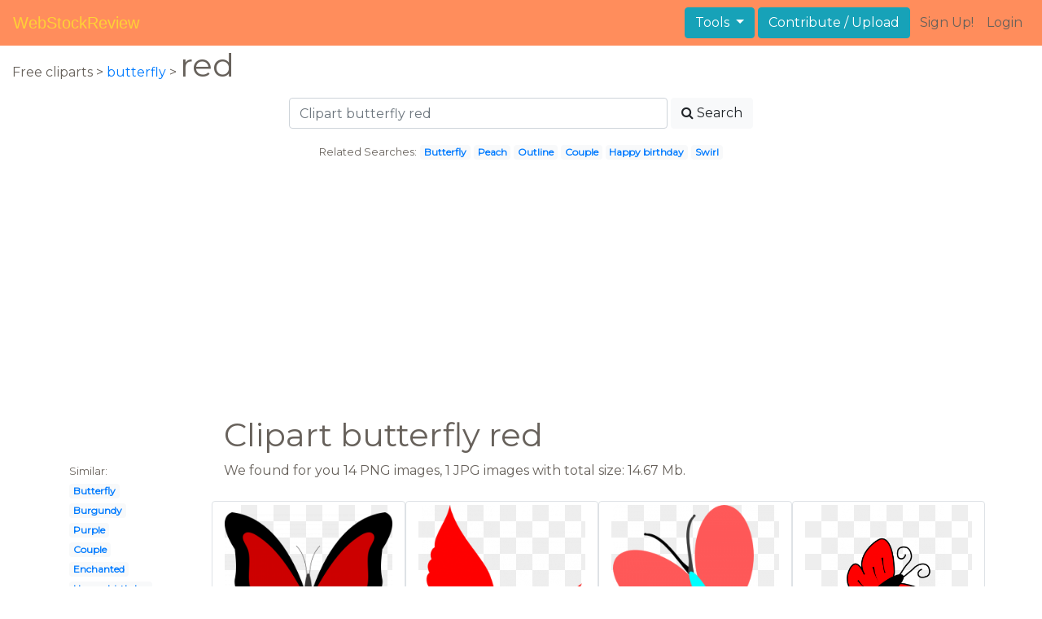

--- FILE ---
content_type: text/html; charset=UTF-8
request_url: https://webstockreview.net/explore/clipart-butterfly-red/
body_size: 6004
content:
<!DOCTYPE html>
<html lang="en-US" prefix="og: http://ogp.me/ns# fb: http://ogp.me/ns/fb#">
<head><!--0.0557-->	<meta http-equiv="content-type" content="text/html; charset=utf-8"/>
	<meta name="viewport" content="width=device-width, initial-scale=1">
	<meta name="google-site-verification" content="hL-UjVHojT__mQLmxXNGugNkRPi97ZD4lVN7NTNlTDw" />
	<title>Clipart butterfly red, Clipart butterfly red Transparent FREE for download on WebStockReview 2025</title>
	<meta name="description" content="WebStockReview provides you with 15 free clipart butterfly red. Photo enthusiasts have uploaded clipart butterfly red for free download here!"/>
	
    <meta name="keywords" content="clipart butterfly red, Clipart butterfly red Transparent, Clipart butterfly red Png, Clipart butterfly red art">
	<meta name='robots' content='index, follow'/>
	<link rel='canonical' href='https://webstockreview.net/explore/clipart-butterfly-red/' />
	<meta property='og:type' content='website'/>
	<meta property='og:locale' content='en_US'/>
	<meta property='og:title' content='Clipart butterfly red, Clipart butterfly red Transparent FREE for download on WebStockReview 2025'/>
	<meta property="og:description" content="WebStockReview provides you with 15 free clipart butterfly red. Photo enthusiasts have uploaded clipart butterfly red for free download here!"/>
	<meta property='og:url' content='https://webstockreview.net/explore/clipart-butterfly-red/'/>
	<meta property='og:site_name' content='WebStockReview'/>
	<meta property='og:image' content='https://webstockreview.net/images/clipart-butterfly-red-2.png'/>
		<link href="https://webstockreview.net/Themes/wsr_d1d2keywords/Layouts/layout/assets/favicon.ico" rel="shortcut icon"/>
	<link rel="stylesheet" type="text/css" href="https://webstockreview.net/files/assets/bootstrap/css/bootstrap.min.css">	<link rel="stylesheet" type="text/css" href="https://webstockreview.net/files/assets/font-awesome/4.7.0/css/font-awesome.min.css">	<link rel="stylesheet" type="text/css" href="https://webstockreview.net/style.css?v=771d6dbf995952eaab7d863647947d95"/>
	<link href="https://fonts.googleapis.com/css?family=Montserrat" rel="stylesheet">
	<script type="application/javascript">
		//frame breakout
		if (top.location != location) {
			top.location.href = document.location.href;
		}
	</script>
	<script type="text/javascript">
	// backend javascript properties
	var _HREF='https://webstockreview.net';
	var _THEME='wsr_d1d2keywords';
	var _YM='54391960';
	var _GA='UA-146348329-1';
</script>
	<script type="application/javascript" src="https://webstockreview.net/files/assets/js/jquery-3.3.1.min.js"></script>	<script type="application/javascript" src="https://webstockreview.net/files/assets/js/base.js"></script>		<script src="https://easyimages.net/partner/webstockreview.js"></script> 
	 <script src="https://carlsednaoui.github.io/ouibounce/build/ouibounce.min.js"></script> 
	<script async src="https://pagead2.googlesyndication.com/pagead/js/adsbygoogle.js?client=ca-pub-1734795781859260" crossorigin="anonymous"></script>
<script type="application/javascript" src="https://webstockreview.net/files/assets/typeahead.js/dist/typeahead.bundle.min.js"></script>
<script type="application/javascript" src="https://webstockreview.net/files/assets/search-autocomplete/searchAutocomplete.js"></script>
<link rel="stylesheet" type="text/css" href="https://webstockreview.net/files/assets/search-autocomplete/autocomplete.css"></head>
<body>
<nav id="headers-simple" class="navbar navbar-expand-md justify-content-between">
	<a class="navbar-brand" href="https://webstockreview.net">WebStockReview</a>
	<button class="navbar-toggler" type="button" data-toggle="collapse" data-target="#navbarNav" aria-controls="navbarNav" aria-expanded="false" aria-label="Toggle navigation">
		<span class="navbar-toggler-icon"></span>
	</button>
	<div class="collapse navbar-collapse" id="navbarNav">
		<div class="dropdown ml-auto mr-1">
			<button type="button" class="btn btn-info dropdown-toggle" id="dropdownMenuTools" data-toggle="dropdown" aria-haspopup="true" aria-expanded="false"">
				Tools
			</button>
			<div class="dropdown-menu" aria-labelledby="dropdownMenuTools">
				<a class="dropdown-item" href="https://webstockreview.net/tools/remove-background">Remove background</a>
			</div>
		</div>
		<a class="btn btn-info mr-1" href="" rel="nofollow">Contribute / Upload</a>
		<div>
			<ul class="nav navbar-nav navbar-user justify-content-end">
									<li class="nav-item"><a class="nav-link text-reset ga-tracking-click" data-target="signup" href="https://webstockreview.net/signup.html" rel="nofollow">Sign Up!</a></li>
					<li class="nav-item"><a class="nav-link text-reset ga-tracking-click" data-target="login" href="https://webstockreview.net/login.html" rel="nofollow">Login</a></li>
							</ul>
		</div>
	</div>
</nav><div class="body-container">
	<div class="container-fluid pb-4">
	<div>
	Free cliparts > 
	<a href="https://webstockreview.net/clipart-butterfly/"> butterfly</a>
			>
		<h1 class="d-inline">
			 red		</h1>
	</div> 
	<div class="container-fluid">
	<div class="row pt-3">
		<div class="col-12">
			<div class="container">
				<div class="row justify-content-center">
					<div class="col-lg-6 col-12">
						<form role="search" action="https://webstockreview.net/?_act=page@keyword/search" method="post" onsubmit="var v; if(v=$(this).find('input:text').data('value')){ $(this).find('input:text').attr('value', v); }">
							<div class="row">
								<div class="col p-0 remoteAutocomplete">
									<input class="form-control typeahead" type="text" placeholder="Clipart butterfly red" name="q" id="name" autocomplete="off" data-value="Clipart butterfly red">
								</div>
								<div class="col col-auto p-0 pl-1">
									<button class="btn btn-light" type="submit" placeholder="Enter Keyword(s)"><i class="fa fa-search mr-1" aria-hidden="true"></i>Search</button>
								</div>
							</div>
						</form>
					</div>
					<div class="col-lg-12 col-12 mt-3 text-center" id="related-search">
													<small>Related Searches:</small>
															<span class="badge badge-light"><a href="https://webstockreview.net/explore/clipart-butterfly/">Butterfly</a></span>
															<span class="badge badge-light"><a href="https://webstockreview.net/explore/clipart-butterfly-peach/">Peach</a></span>
															<span class="badge badge-light"><a href="https://webstockreview.net/explore/clipart-butterfly-outline/">Outline</a></span>
															<span class="badge badge-light"><a href="https://webstockreview.net/explore/clipart-butterfly-couple/">Couple</a></span>
															<span class="badge badge-light"><a href="https://webstockreview.net/explore/clipart-butterfly-happy-birthday/">Happy birthday</a></span>
															<span class="badge badge-light"><a href="https://webstockreview.net/explore/clipart-butterfly-swirl/">Swirl</a></span>
																		</div>
				</div>
			</div>
		</div>
	</div>
</div>
	<div class="row text-center">
		<div class="col-12 my-3"><script async src="https://pagead2.googlesyndication.com/pagead/js/adsbygoogle.js?client=ca-pub-1734795781859260"
     crossorigin="anonymous"></script>
<!-- top -->
<ins class="adsbygoogle"
     style="display:block"
     data-ad-client="ca-pub-1734795781859260"
     data-ad-slot="1894902767"
     data-ad-format="auto"
     data-full-width-responsive="true"></ins>
<script>
     (adsbygoogle = window.adsbygoogle || []).push({});
</script></div>
	</div>
	<div class="container">
		<div class="row">
			<div class="col-10 offset-2">
				<h1>Clipart butterfly red</h1>
			</div>
		</div>
		<div class="row">
			<div class="col-2">
	<small>Similar:</small><br>
			<span class="badge badge-light"><a href="https://webstockreview.net/explore/clipart-butterfly/">Butterfly</a></span><br>
			<span class="badge badge-light"><a href="https://webstockreview.net/explore/clipart-butterfly-burgundy/">Burgundy</a></span><br>
			<span class="badge badge-light"><a href="https://webstockreview.net/explore/clipart-butterfly-purple/">Purple</a></span><br>
			<span class="badge badge-light"><a href="https://webstockreview.net/explore/clipart-butterfly-couple/">Couple</a></span><br>
			<span class="badge badge-light"><a href="https://webstockreview.net/explore/clipart-butterfly-enchanted/">Enchanted</a></span><br>
			<span class="badge badge-light"><a href="https://webstockreview.net/explore/clipart-butterfly-happy-birthday/">Happy birthday</a></span><br>
			<span class="badge badge-light"><a href="https://webstockreview.net/explore/clipart-butterfly-banner/">Banner</a></span><br>
			<span class="badge badge-light"><a href="https://webstockreview.net/explore/clipart-butterfly-royal-blue/">Royal blue</a></span><br>
			<span class="badge badge-light"><a href="https://webstockreview.net/explore/clipart-butterfly-dance/">Dance</a></span><br>
			<span class="badge badge-light"><a href="https://webstockreview.net/explore/clipart-butterfly-net/">Net</a></span><br>
			<span class="badge badge-light"><a href="https://webstockreview.net/explore/clipart-butterfly-realistic/">Realistic</a></span><br>
			<span class="badge badge-light"><a href="https://webstockreview.net/explore/clipart-butterfly-cartoon/">Cartoon</a></span><br>
			<span class="badge badge-light"><a href="https://webstockreview.net/explore/clipart-butterfly-music/">Music</a></span><br>
			<span class="badge badge-light"><a href="https://webstockreview.net/explore/clipart-butterfly-diamond/">Diamond</a></span><br>
			<span class="badge badge-light"><a href="https://webstockreview.net/explore/clipart-butterfly-peach/">Peach</a></span><br>
			<span class="badge badge-light"><a href="https://webstockreview.net/explore/clipart-butterfly-nature/">Nature</a></span><br>
			<span class="badge badge-light"><a href="https://webstockreview.net/explore/clipart-butterfly-silhouette/">Silhouette</a></span><br>
			<span class="badge badge-light"><a href="https://webstockreview.net/explore/clipart-butterfly-swirl/">Swirl</a></span><br>
			<span class="badge badge-light"><a href="https://webstockreview.net/explore/clipart-butterfly-trail/">Trail</a></span><br>
			<span class="badge badge-light"><a href="https://webstockreview.net/explore/clipart-butterfly-borderline/">Borderline</a></span><br>
			<span class="badge badge-light"><a href="https://webstockreview.net/explore/clipart-butterfly-4th-july/">4th july</a></span><br>
			<span class="badge badge-light"><a href="https://webstockreview.net/explore/clipart-butterfly-character/">Character</a></span><br>
			<span class="badge badge-light"><a href="https://webstockreview.net/explore/clipart-butterfly-flower/">Flower</a></span><br>
			<span class="badge badge-light"><a href="https://webstockreview.net/explore/clipart-butterfly-scrapbook/">Scrapbook</a></span><br>
			<span class="badge badge-light"><a href="https://webstockreview.net/explore/clipart-butterfly-kid/">Kid</a></span><br>
			<span class="badge badge-light"><a href="https://webstockreview.net/explore/clipart-butterfly-plain/">Plain</a></span><br>
			<span class="badge badge-light"><a href="https://webstockreview.net/explore/clipart-butterfly-owl/">Owl</a></span><br>
			<span class="badge badge-light"><a href="https://webstockreview.net/explore/clipart-butterfly-outline/">Outline</a></span><br>
			<span class="badge badge-light"><a href="https://webstockreview.net/explore/clipart-butterfly-ribbon/">Ribbon</a></span><br>
			<span class="badge badge-light"><a href="https://webstockreview.net/explore/clipart-butterfly-printable/">Printable</a></span><br>
	</div>			<div class="col">We found for you  14 PNG images, 1 JPG images with total size: 14.67 Mb.<script type="application/javascript" src="https://webstockreview.net/files/assets/js/scrollPaginator.js"></script><style>@import 'https://webstockreview.net/Themes/wsr_d1d2keywords/Blocks/keyword/imagesWrapper/assets/gallery-grid.css';</style><div class="row work" id="scrollPaginator" 
	data-act="keyword/images_scroll"
	data-num="15"
	data-name="clipart butterfly red"
	data-offsetcount="yes">
		<div class="col-md-3 img-thumbnail" onclick="document.location='https://webstockreview.net/pict/getfirst?id=429999'; return false;" style="cursor: pointer;">
		<a title='. Clipart butterfly red' href='https://webstockreview.net/image/clipart-butterfly-red/429999.html'>
			<div class="transparent">
				<picture>
					<source media="(min-width: 1681px)" srcset="https://webstockreview.net/images/clipart-butterfly-red-2.png">
					<source srcset="https://webstockreview.net/images250_/clipart-butterfly-red-2.png">
					<img class="rounded img-fluid mx-auto d-block" src="https://webstockreview.net/images/clipart-butterfly-red-2.png" alt=". Clipart butterfly red" title="clipart butterfly red clipart, transparent - 112.97Kb 1969x1750">
				</picture>
			</div>
		</a>
		<h5>
			<a href="https://webstockreview.net/images/clipart-butterfly-red-2.png" target="_blank" 
				title="clipart butterfly red clipart, transparent - 112.97Kb 1969x1750"></a>
			<span class="anchor text-reset" target="_blank" title="Copyright report about this image" onclick="event.cancelBubble=true;if(event.stopPropagation){event.stopPropagation();} document.location='/contacts.html?text=Copyright+Notification about clipart-butterfly-red-2.png'"><i class="fa fa-exclamation-circle text-muted" aria-hidden="true"></i></span>
		</h5>
	</div>
	<div class="col-md-3 img-thumbnail" onclick="document.location='https://webstockreview.net/pict/getfirst?id=430000'; return false;" style="cursor: pointer;">
		<a title='Clipart butterfly red. Clip art at clker' href='https://webstockreview.net/image/clipart-butterfly-red/430000.html'>
			<div class="transparent">
				<picture>
					<source media="(min-width: 1681px)" srcset="https://webstockreview.net/images/clipart-butterfly-red-4.png">
					<source srcset="https://webstockreview.net/images250_/clipart-butterfly-red-4.png">
					<img class="rounded img-fluid mx-auto d-block" src="https://webstockreview.net/images/clipart-butterfly-red-4.png" alt="Clipart butterfly red. Clip art at clker" title="clipart butterfly red clipart, transparent - 19.49Kb 588x599">
				</picture>
			</div>
		</a>
		<h5>
			<a href="https://webstockreview.net/images/clipart-butterfly-red-4.png" target="_blank" 
				title="clipart butterfly red clipart, transparent - 19.49Kb 588x599">Clip art at clker com vector online</a>
			<span class="anchor text-reset" target="_blank" title="Copyright report about this image" onclick="event.cancelBubble=true;if(event.stopPropagation){event.stopPropagation();} document.location='/contacts.html?text=Copyright+Notification about clipart-butterfly-red-4.png'"><i class="fa fa-exclamation-circle text-muted" aria-hidden="true"></i></span>
		</h5>
	</div>
	<div class="col-md-3 img-thumbnail" onclick="document.location='https://webstockreview.net/pict/getfirst?id=430002'; return false;" style="cursor: pointer;">
		<a title='Blue clip art at. Clipart butterfly red' href='https://webstockreview.net/image/clipart-butterfly-red/430002.html'>
			<div class="transparent">
				<picture>
					<source media="(min-width: 1681px)" srcset="https://webstockreview.net/images/clipart-butterfly-red-15.png">
					<source srcset="https://webstockreview.net/images250_/clipart-butterfly-red-15.png">
					<img class="rounded img-fluid mx-auto d-block" src="https://webstockreview.net/images/clipart-butterfly-red-15.png" alt="Blue clip art at. Clipart butterfly red" title="clipart butterfly red clipart, transparent - 22.83Kb 600x599">
				</picture>
			</div>
		</a>
		<h5>
			<a href="https://webstockreview.net/images/clipart-butterfly-red-15.png" target="_blank" 
				title="clipart butterfly red clipart, transparent - 22.83Kb 600x599">Blue clip art at clker com vector</a>
			<span class="anchor text-reset" target="_blank" title="Copyright report about this image" onclick="event.cancelBubble=true;if(event.stopPropagation){event.stopPropagation();} document.location='/contacts.html?text=Copyright+Notification about clipart-butterfly-red-15.png'"><i class="fa fa-exclamation-circle text-muted" aria-hidden="true"></i></span>
		</h5>
	</div>
	<div class="col-md-3 img-thumbnail" onclick="document.location='https://webstockreview.net/pict/getfirst?id=430003'; return false;" style="cursor: pointer;">
		<a title='Clipart butterfly red. Net panda free images' href='https://webstockreview.net/image/clipart-butterfly-red/430003.html'>
			<div class="transparent">
				<picture>
					<source media="(min-width: 1681px)" srcset="https://webstockreview.net/images/clipart-butterfly-red-19.png">
					<source srcset="https://webstockreview.net/images250_/clipart-butterfly-red-19.png">
					<img class="rounded img-fluid mx-auto d-block" src="https://webstockreview.net/images/clipart-butterfly-red-19.png" alt="Clipart butterfly red. Net panda free images" title="clipart butterfly red clipart, transparent - 28.62Kb 555x785">
				</picture>
			</div>
		</a>
		<h5>
			<a href="https://webstockreview.net/images/clipart-butterfly-red-19.png" target="_blank" 
				title="clipart butterfly red clipart, transparent - 28.62Kb 555x785">Net panda free images butterflynetclipart</a>
			<span class="anchor text-reset" target="_blank" title="Copyright report about this image" onclick="event.cancelBubble=true;if(event.stopPropagation){event.stopPropagation();} document.location='/contacts.html?text=Copyright+Notification about clipart-butterfly-red-19.png'"><i class="fa fa-exclamation-circle text-muted" aria-hidden="true"></i></span>
		</h5>
	</div>
	<div class="col-md-3 img-thumbnail" onclick="document.location='https://webstockreview.net/pict/getfirst?id=430004'; return false;" style="cursor: pointer;">
		<a title='Yellow big image png. Clipart butterfly red' href='https://webstockreview.net/image/clipart-butterfly-red/430004.html'>
			<div class="transparent">
				<picture>
					<source media="(min-width: 1681px)" srcset="https://webstockreview.net/images/clipart-butterfly-red-11.png">
					<source srcset="https://webstockreview.net/images250_/clipart-butterfly-red-11.png">
					<img class="rounded img-fluid mx-auto d-block" src="https://webstockreview.net/images/clipart-butterfly-red-11.png" alt="Yellow big image png. Clipart butterfly red" title="clipart butterfly red clipart, transparent - 314.93Kb 2400x2000">
				</picture>
			</div>
		</a>
		<h5>
			<a href="https://webstockreview.net/images/clipart-butterfly-red-11.png" target="_blank" 
				title="clipart butterfly red clipart, transparent - 314.93Kb 2400x2000">Yellow big image png</a>
			<span class="anchor text-reset" target="_blank" title="Copyright report about this image" onclick="event.cancelBubble=true;if(event.stopPropagation){event.stopPropagation();} document.location='/contacts.html?text=Copyright+Notification about clipart-butterfly-red-11.png'"><i class="fa fa-exclamation-circle text-muted" aria-hidden="true"></i></span>
		</h5>
	</div>
	<div class="col-md-3 img-thumbnail" onclick="document.location='https://webstockreview.net/pict/getfirst?id=430006'; return false;" style="cursor: pointer;">
		<a title='Clipart butterfly red. Colour big image png' href='https://webstockreview.net/image/clipart-butterfly-red/430006.html'>
			<div class="transparent">
				<picture>
					<source media="(min-width: 1681px)" srcset="https://webstockreview.net/images/clipart-butterfly-red-16.png">
					<source srcset="https://webstockreview.net/images250_/clipart-butterfly-red-16.png">
					<img class="rounded img-fluid mx-auto d-block" src="https://webstockreview.net/images/clipart-butterfly-red-16.png" alt="Clipart butterfly red. Colour big image png" title="clipart butterfly red clipart, transparent - 494.6Kb 2400x1800">
				</picture>
			</div>
		</a>
		<h5>
			<a href="https://webstockreview.net/images/clipart-butterfly-red-16.png" target="_blank" 
				title="clipart butterfly red clipart, transparent - 494.6Kb 2400x1800">Colour big image png</a>
			<span class="anchor text-reset" target="_blank" title="Copyright report about this image" onclick="event.cancelBubble=true;if(event.stopPropagation){event.stopPropagation();} document.location='/contacts.html?text=Copyright+Notification about clipart-butterfly-red-16.png'"><i class="fa fa-exclamation-circle text-muted" aria-hidden="true"></i></span>
		</h5>
	</div>
	<div class="col-md-3 img-thumbnail" onclick="document.location='https://webstockreview.net/pict/getfirst?id=430007'; return false;" style="cursor: pointer;">
		<a title='Clip art at clker. Clipart butterfly red' href='https://webstockreview.net/image/clipart-butterfly-red/430007.html'>
			<div class="transparent">
				<picture>
					<source media="(min-width: 1681px)" srcset="https://webstockreview.net/images/clipart-butterfly-red-9.png">
					<source srcset="https://webstockreview.net/images250_/clipart-butterfly-red-9.png">
					<img class="rounded img-fluid mx-auto d-block" src="https://webstockreview.net/images/clipart-butterfly-red-9.png" alt="Clip art at clker. Clipart butterfly red" title="clipart butterfly red clipart, transparent - 72.89Kb 600x559">
				</picture>
			</div>
		</a>
		<h5>
			<a href="https://webstockreview.net/images/clipart-butterfly-red-9.png" target="_blank" 
				title="clipart butterfly red clipart, transparent - 72.89Kb 600x559">Clip art at clker com vector online</a>
			<span class="anchor text-reset" target="_blank" title="Copyright report about this image" onclick="event.cancelBubble=true;if(event.stopPropagation){event.stopPropagation();} document.location='/contacts.html?text=Copyright+Notification about clipart-butterfly-red-9.png'"><i class="fa fa-exclamation-circle text-muted" aria-hidden="true"></i></span>
		</h5>
	</div>
	<div class="col-md-3 img-thumbnail" onclick="document.location='https://webstockreview.net/pict/getfirst?id=430040'; return false;" style="cursor: pointer;">
		<a title='Clipart butterfly red. And brown transparent gallery' href='https://webstockreview.net/image/clipart-butterfly-red/430040.html'>
			<div class="transparent">
				<picture>
					<source media="(min-width: 1681px)" srcset="https://webstockreview.net/images/clipart-butterfly-red-13.png">
					<source srcset="https://webstockreview.net/images250_/clipart-butterfly-red-13.png">
					<img class="rounded img-fluid mx-auto d-block" src="https://webstockreview.net/images/clipart-butterfly-red-13.png" alt="Clipart butterfly red. And brown transparent gallery" title="clipart butterfly red clipart, transparent - 565.64Kb 782x1000">
				</picture>
			</div>
		</a>
		<h5>
			<a href="https://webstockreview.net/images/clipart-butterfly-red-13.png" target="_blank" 
				title="clipart butterfly red clipart, transparent - 565.64Kb 782x1000">And brown transparent gallery yopriceville view full</a>
			<span class="anchor text-reset" target="_blank" title="Copyright report about this image" onclick="event.cancelBubble=true;if(event.stopPropagation){event.stopPropagation();} document.location='/contacts.html?text=Copyright+Notification about clipart-butterfly-red-13.png'"><i class="fa fa-exclamation-circle text-muted" aria-hidden="true"></i></span>
		</h5>
	</div>
	<div class="col-md-3 img-thumbnail" onclick="document.location='https://webstockreview.net/pict/getfirst?id=430162'; return false;" style="cursor: pointer;">
		<a title='Flying png clip art. Clipart butterfly red' href='https://webstockreview.net/image/clipart-butterfly-red/430162.html'>
			<div class="transparent">
				<picture>
					<source media="(min-width: 1681px)" srcset="https://webstockreview.net/images/clipart-butterfly-red-5.png">
					<source srcset="https://webstockreview.net/images250_/clipart-butterfly-red-5.png">
					<img class="rounded img-fluid mx-auto d-block" src="https://webstockreview.net/images/clipart-butterfly-red-5.png" alt="Flying png clip art. Clipart butterfly red" title="clipart butterfly red clipart, transparent - 1934.57Kb 4323x5000">
				</picture>
			</div>
		</a>
		<h5>
			<a href="https://webstockreview.net/images/clipart-butterfly-red-5.png" target="_blank" 
				title="clipart butterfly red clipart, transparent - 1934.57Kb 4323x5000">Flying png clip art gallery yopriceville high</a>
			<span class="anchor text-reset" target="_blank" title="Copyright report about this image" onclick="event.cancelBubble=true;if(event.stopPropagation){event.stopPropagation();} document.location='/contacts.html?text=Copyright+Notification about clipart-butterfly-red-5.png'"><i class="fa fa-exclamation-circle text-muted" aria-hidden="true"></i></span>
		</h5>
	</div>
	<div class="col-md-3 img-thumbnail" onclick="document.location='https://webstockreview.net/pict/getfirst?id=430189'; return false;" style="cursor: pointer;">
		<a title='Clipart butterfly red. Transparent clip art image' href='https://webstockreview.net/image/clipart-butterfly-red/430189.html'>
			<div class="transparent">
				<picture>
					<source media="(min-width: 1681px)" srcset="https://webstockreview.net/images/clipart-butterfly-red-1.png">
					<source srcset="https://webstockreview.net/images250_/clipart-butterfly-red-1.png">
					<img class="rounded img-fluid mx-auto d-block" src="https://webstockreview.net/images/clipart-butterfly-red-1.png" alt="Clipart butterfly red. Transparent clip art image" title="clipart butterfly red clipart, transparent - 2842.86Kb 8000x4611">
				</picture>
			</div>
		</a>
		<h5>
			<a href="https://webstockreview.net/images/clipart-butterfly-red-1.png" target="_blank" 
				title="clipart butterfly red clipart, transparent - 2842.86Kb 8000x4611">Transparent clip art image gallery yopriceville view</a>
			<span class="anchor text-reset" target="_blank" title="Copyright report about this image" onclick="event.cancelBubble=true;if(event.stopPropagation){event.stopPropagation();} document.location='/contacts.html?text=Copyright+Notification about clipart-butterfly-red-1.png'"><i class="fa fa-exclamation-circle text-muted" aria-hidden="true"></i></span>
		</h5>
	</div>
	<div class="col-md-3 img-thumbnail" onclick="document.location='https://webstockreview.net/pict/getfirst?id=2392351'; return false;" style="cursor: pointer;">
		<a title='Animated kid printables . Clipart butterfly red' href='https://webstockreview.net/image/clipart-butterfly-red/2392351.html'>
			<div class="transparent">
				<picture>
					<source media="(min-width: 1681px)" srcset="https://webstockreview.net/images/clipart-butterfly-red-3.jpg">
					<source srcset="https://webstockreview.net/images250_/clipart-butterfly-red-3.png">
					<img class="rounded img-fluid mx-auto d-block" src="https://webstockreview.net/images/clipart-butterfly-red-3.jpg" alt="Animated kid printables . Clipart butterfly red" title="clipart butterfly red clipart, transparent - 32.87Kb 457x369">
				</picture>
			</div>
		</a>
		<h5>
			<a href="https://webstockreview.net/images/clipart-butterfly-red-3.jpg" target="_blank" 
				title="clipart butterfly red clipart, transparent - 32.87Kb 457x369">Animated kid printables </a>
			<span class="anchor text-reset" target="_blank" title="Copyright report about this image" onclick="event.cancelBubble=true;if(event.stopPropagation){event.stopPropagation();} document.location='/contacts.html?text=Copyright+Notification about clipart-butterfly-red-3.jpg'"><i class="fa fa-exclamation-circle text-muted" aria-hidden="true"></i></span>
		</h5>
	</div>
	<div class="col-md-3 img-thumbnail" onclick="document.location='https://webstockreview.net/pict/getfirst?id=2392354'; return false;" style="cursor: pointer;">
		<a title='Clipart butterfly red. Clip art panda free' href='https://webstockreview.net/image/red-clipart/2392354.html'>
			<div class="transparent">
				<picture>
					<source media="(min-width: 1681px)" srcset="https://webstockreview.net/images/red-clipart-10.png">
					<source srcset="https://webstockreview.net/images250_/red-clipart-10.png">
					<img class="rounded img-fluid mx-auto d-block" src="https://webstockreview.net/images/red-clipart-10.png" alt="Clipart butterfly red. Clip art panda free" title="clipart butterfly red clipart, transparent - 43.6Kb 575x600">
				</picture>
			</div>
		</a>
		<h5>
			<a href="https://webstockreview.net/images/red-clipart-10.png" target="_blank" 
				title="clipart butterfly red clipart, transparent - 43.6Kb 575x600">Clip art panda free images ideas</a>
			<span class="anchor text-reset" target="_blank" title="Copyright report about this image" onclick="event.cancelBubble=true;if(event.stopPropagation){event.stopPropagation();} document.location='/contacts.html?text=Copyright+Notification about red-clipart-10.png'"><i class="fa fa-exclamation-circle text-muted" aria-hidden="true"></i></span>
		</h5>
	</div>
	<div class="col-md-3 img-thumbnail" onclick="document.location='https://webstockreview.net/pict/getfirst?id=2392368'; return false;" style="cursor: pointer;">
		<a title='Png clip art image. Clipart butterfly red' href='https://webstockreview.net/image/clipart-butterfly-red/2392368.html'>
			<div class="transparent">
				<picture>
					<source media="(min-width: 1681px)" srcset="https://webstockreview.net/images/clipart-butterfly-red.png">
					<source srcset="https://webstockreview.net/images250_/clipart-butterfly-red.png">
					<img class="rounded img-fluid mx-auto d-block" src="https://webstockreview.net/images/clipart-butterfly-red.png" alt="Png clip art image. Clipart butterfly red" title="clipart butterfly red clipart, transparent - 8338.06Kb 8000x6913">
				</picture>
			</div>
		</a>
		<h5>
			<a href="https://webstockreview.net/images/clipart-butterfly-red.png" target="_blank" 
				title="clipart butterfly red clipart, transparent - 8338.06Kb 8000x6913">Png clip art image gallery yopriceville </a>
			<span class="anchor text-reset" target="_blank" title="Copyright report about this image" onclick="event.cancelBubble=true;if(event.stopPropagation){event.stopPropagation();} document.location='/contacts.html?text=Copyright+Notification about clipart-butterfly-red.png'"><i class="fa fa-exclamation-circle text-muted" aria-hidden="true"></i></span>
		</h5>
	</div>
	<div class="col-md-3 img-thumbnail" onclick="document.location='https://webstockreview.net/pict/getfirst?id=2392381'; return false;" style="cursor: pointer;">
		<a title='Clipart butterfly red. Clip art at clker' href='https://webstockreview.net/image/clipart-butterfly-red/2392381.html'>
			<div class="transparent">
				<picture>
					<source media="(min-width: 1681px)" srcset="https://webstockreview.net/images/clipart-butterfly-red-6.png">
					<source srcset="https://webstockreview.net/images250_/clipart-butterfly-red-6.png">
					<img class="rounded img-fluid mx-auto d-block" src="https://webstockreview.net/images/clipart-butterfly-red-6.png" alt="Clipart butterfly red. Clip art at clker" title="clipart butterfly red clipart, transparent - 44.24Kb 600x552">
				</picture>
			</div>
		</a>
		<h5>
			<a href="https://webstockreview.net/images/clipart-butterfly-red-6.png" target="_blank" 
				title="clipart butterfly red clipart, transparent - 44.24Kb 600x552">Clip art at clker com vector online</a>
			<span class="anchor text-reset" target="_blank" title="Copyright report about this image" onclick="event.cancelBubble=true;if(event.stopPropagation){event.stopPropagation();} document.location='/contacts.html?text=Copyright+Notification about clipart-butterfly-red-6.png'"><i class="fa fa-exclamation-circle text-muted" aria-hidden="true"></i></span>
		</h5>
	</div>
	<div class="col-md-3 img-thumbnail" onclick="document.location='https://webstockreview.net/pict/getfirst?id=2392395'; return false;" style="cursor: pointer;">
		<a title='Cartoon gallery yopriceville high. Clipart butterfly red' href='https://webstockreview.net/image/cartoon-clipart-butterfly/2392395.html'>
			<div class="transparent">
				<picture>
					<source media="(min-width: 1681px)" srcset="https://webstockreview.net/images/cartoon-clipart-butterfly-15.png">
					<source srcset="https://webstockreview.net/images250_/cartoon-clipart-butterfly-15.png">
					<img class="rounded img-fluid mx-auto d-block" src="https://webstockreview.net/images/cartoon-clipart-butterfly-15.png" alt="Cartoon gallery yopriceville high. Clipart butterfly red" title="clipart butterfly red clipart, transparent - 154.51Kb 500x409">
				</picture>
			</div>
		</a>
		<h5>
			<a href="https://webstockreview.net/images/cartoon-clipart-butterfly-15.png" target="_blank" 
				title="clipart butterfly red clipart, transparent - 154.51Kb 500x409">Cartoon gallery yopriceville high quality view full</a>
			<span class="anchor text-reset" target="_blank" title="Copyright report about this image" onclick="event.cancelBubble=true;if(event.stopPropagation){event.stopPropagation();} document.location='/contacts.html?text=Copyright+Notification about cartoon-clipart-butterfly-15.png'"><i class="fa fa-exclamation-circle text-muted" aria-hidden="true"></i></span>
		</h5>
	</div>
</div>
</div>
		</div>
	</div>
	<div class="row"><h3 class="px-4">Popular clipart collections:</h3>
<div class="container">
	<div class="row">
			<div class="col-md-2">
			<p class="text-center">
				<a href="https://webstockreview.net/explore/clipart-mom-little-red-riding-hood/" title="Mom little red riding hood">
					<b>Mom little red riding hood</b><br>
					... see all ...
				</a>
			</p>
		</div>
			<div class="col-md-2">
			<p class="text-center">
				<a href="https://webstockreview.net/explore/clipart-png-person/" title="Png person">
					<b>Png person</b><br>
					... see all ...
				</a>
			</p>
		</div>
			<div class="col-md-2">
			<p class="text-center">
				<a href="https://webstockreview.net/explore/bat-clipart-origami/" title="Bat origami">
					<b>Bat origami</b><br>
					... see all ...
				</a>
			</p>
		</div>
			<div class="col-md-2">
			<p class="text-center">
				<a href="https://webstockreview.net/explore/fox-clipart-graphic/" title="Fox graphic">
					<b>Fox graphic</b><br>
					... see all ...
				</a>
			</p>
		</div>
			<div class="col-md-2">
			<p class="text-center">
				<a href="https://webstockreview.net/explore/cigar-clipart-scotch-whiskey/" title="Cigar scotch whiskey">
					<b>Cigar scotch whiskey</b><br>
					... see all ...
				</a>
			</p>
		</div>
			<div class="col-md-2">
			<p class="text-center">
				<a href="https://webstockreview.net/explore/chips-clipart-chip-wrapper/" title="Chips chip wrapper">
					<b>Chips chip wrapper</b><br>
					... see all ...
				</a>
			</p>
		</div>
			<div class="col-md-2">
			<p class="text-center">
				<a href="https://webstockreview.net/explore/infinity-clipart-simple/" title="Infinity simple">
					<b>Infinity simple</b><br>
					... see all ...
				</a>
			</p>
		</div>
			<div class="col-md-2">
			<p class="text-center">
				<a href="https://webstockreview.net/explore/clipart-glasses-daiquiri/" title="Glasses daiquiri">
					<b>Glasses daiquiri</b><br>
					... see all ...
				</a>
			</p>
		</div>
			<div class="col-md-2">
			<p class="text-center">
				<a href="https://webstockreview.net/explore/clipart-moon-pdf/" title="Moon pdf">
					<b>Moon pdf</b><br>
					... see all ...
				</a>
			</p>
		</div>
			<div class="col-md-2">
			<p class="text-center">
				<a href="https://webstockreview.net/explore/owls-clipart-teal/" title="Owls teal">
					<b>Owls teal</b><br>
					... see all ...
				</a>
			</p>
		</div>
			<div class="col-md-2">
			<p class="text-center">
				<a href="https://webstockreview.net/explore/clipart-sunshine-cute/" title="Sunshine cute">
					<b>Sunshine cute</b><br>
					... see all ...
				</a>
			</p>
		</div>
			<div class="col-md-2">
			<p class="text-center">
				<a href="https://webstockreview.net/explore/money-back-png/" title="Money back png">
					<b>Money back png</b><br>
					... see all ...
				</a>
			</p>
		</div>
			<div class="col-md-2">
			<p class="text-center">
				<a href="https://webstockreview.net/explore/fingerprint-clipart-mark/" title="Fingerprint mark">
					<b>Fingerprint mark</b><br>
					... see all ...
				</a>
			</p>
		</div>
			<div class="col-md-2">
			<p class="text-center">
				<a href="https://webstockreview.net/explore/Basketball-Smiley/" title="Basketball Smiley">
					<b>Basketball Smiley</b><br>
					... see all ...
				</a>
			</p>
		</div>
			<div class="col-md-2">
			<p class="text-center">
				<a href="https://webstockreview.net/explore/butterflies-clipart-polka-dot/" title="Butterflies polka dot">
					<b>Butterflies polka dot</b><br>
					... see all ...
				</a>
			</p>
		</div>
			<div class="col-md-2">
			<p class="text-center">
				<a href="https://webstockreview.net/explore/cow-clipart-cattle-ranching/" title="Cow cattle ranching">
					<b>Cow cattle ranching</b><br>
					... see all ...
				</a>
			</p>
		</div>
			<div class="col-md-2">
			<p class="text-center">
				<a href="https://webstockreview.net/explore/rock-clipart-hard-stone/" title="Rock hard stone">
					<b>Rock hard stone</b><br>
					... see all ...
				</a>
			</p>
		</div>
			<div class="col-md-2">
			<p class="text-center">
				<a href="https://webstockreview.net/explore/soup-clipart-crockpot/" title="Soup crockpot">
					<b>Soup crockpot</b><br>
					... see all ...
				</a>
			</p>
		</div>
		</div>
</div></div>
</div>
<script>
    $(document).ready(function(){
		$(document).on('contextmenu', 'img', function(e){
		  return false;
		});
	});
</script></div>
<footer id="footers-simple" class="section-nude py-3">
	<div class="container">
		<div class="row justify-content-between align-items-center">
			<nav class="nav col-sm-12 col-md-8">
				<a class="nav-link" href="https://webstockreview.net/privacy.html" rel="nofollow">Privacy Policy</a>
				<a class="nav-link" href="https://webstockreview.net/terms.html" rel="nofollow">Terms</a>
				<a class="nav-link" href="https://webstockreview.net/contacts.html?text=Copyright+Notification%0A" rel="nofollow">Copyright Notification</a>
				<a class="nav-link" href="https://webstockreview.net/contacts.html" rel="nofollow">Contact us</a>
			</nav>
		</div>
	</div>
</footer>
<img style="display:none;" src="https://webstockreview.net/s.gif?uri=%2Fexplore%2Fclipart-butterfly-red%2F&t=1764811430&channel=keyword"/><script type="application/javascript" src="https://webstockreview.net/files/assets/bootstrap/js/bootstrap.bundle.min.js"></script><!-- Global site tag (gtag.js) - Google Analytics -->
<script async src="https://www.googletagmanager.com/gtag/js?id=UA-146348329-1"></script>
<script>
   window.dataLayer = window.dataLayer || [];
   function gtag(){dataLayer.push(arguments);}
   gtag('js', new Date());
   gtag('config', 'UA-146348329-1');
</script><!-- Yandex.Metrika counter -->
<script type="text/javascript" >
   (function(m,e,t,r,i,k,a){m[i]=m[i]||function(){(m[i].a=m[i].a||[]).push(arguments)};
   m[i].l=1*new Date();k=e.createElement(t),a=e.getElementsByTagName(t)[0],k.async=1,k.src=r,a.parentNode.insertBefore(k,a)})
   (window, document, "script", "https://mc.yandex.ru/metrika/tag.js", "ym");

   ym(54391960, "init", {
        id:54391960,
        clickmap:true,
        trackLinks:true,
        accurateTrackBounce:true,
        webvisor:true
   });
</script>
<noscript><div><img src="https://mc.yandex.ru/watch/54391960" style="position:absolute; left:-9999px;" alt="" /></div></noscript>
<!-- /Yandex.Metrika counter --><!-- Facebook Pixel Code -->
<script>
    !function(f,b,e,v,n,t,s)
    {if(f.fbq)return;n=f.fbq=function(){n.callMethod?
    n.callMethod.apply(n,arguments):n.queue.push(arguments)};
    if(!f._fbq)f._fbq=n;n.push=n;n.loaded=!0;n.version='2.0';
    n.queue=[];t=b.createElement(e);t.async=!0;
    t.src=v;s=b.getElementsByTagName(e)[0];
    s.parentNode.insertBefore(t,s)}(window, document,'script',
    'https://connect.facebook.net/en_US/fbevents.js');
    fbq('init', '399095044385992');
    fbq('track', 'PageView');
</script>
<noscript><img height="1" width="1" style="display:none"
src="https://www.facebook.com/tr?id=399095044385992&ev=PageView&noscript=1"
/></noscript>
<!-- End Facebook Pixel Code -->
<!-- Yandex.Metrika counter -->
<script type="text/javascript" >
   (function(m,e,t,r,i,k,a){m[i]=m[i]||function(){(m[i].a=m[i].a||[]).push(arguments)};
   m[i].l=1*new Date();
   for (var j = 0; j < document.scripts.length; j++) {if (document.scripts[j].src === r) { return; }}
   k=e.createElement(t),a=e.getElementsByTagName(t)[0],k.async=1,k.src=r,a.parentNode.insertBefore(k,a)})
   (window, document, "script", "https://mc.yandex.ru/metrika/tag.js", "ym");

   ym(101504328, "init", {
        clickmap:true,
        trackLinks:true,
        accurateTrackBounce:true
   });
</script>
<noscript><div><img src="https://mc.yandex.ru/watch/101504328" style="position:absolute; left:-9999px;" alt="" /></div></noscript>
<!-- /Yandex.Metrika counter -->

<script defer src="https://static.cloudflareinsights.com/beacon.min.js/vcd15cbe7772f49c399c6a5babf22c1241717689176015" integrity="sha512-ZpsOmlRQV6y907TI0dKBHq9Md29nnaEIPlkf84rnaERnq6zvWvPUqr2ft8M1aS28oN72PdrCzSjY4U6VaAw1EQ==" data-cf-beacon='{"version":"2024.11.0","token":"6595114861254fe2a176a89b486152d7","r":1,"server_timing":{"name":{"cfCacheStatus":true,"cfEdge":true,"cfExtPri":true,"cfL4":true,"cfOrigin":true,"cfSpeedBrain":true},"location_startswith":null}}' crossorigin="anonymous"></script>
</body>
</html>


--- FILE ---
content_type: text/html; charset=utf-8
request_url: https://www.google.com/recaptcha/api2/aframe
body_size: 269
content:
<!DOCTYPE HTML><html><head><meta http-equiv="content-type" content="text/html; charset=UTF-8"></head><body><script nonce="JNjsMNpnzSHGa-6zW-6SRQ">/** Anti-fraud and anti-abuse applications only. See google.com/recaptcha */ try{var clients={'sodar':'https://pagead2.googlesyndication.com/pagead/sodar?'};window.addEventListener("message",function(a){try{if(a.source===window.parent){var b=JSON.parse(a.data);var c=clients[b['id']];if(c){var d=document.createElement('img');d.src=c+b['params']+'&rc='+(localStorage.getItem("rc::a")?sessionStorage.getItem("rc::b"):"");window.document.body.appendChild(d);sessionStorage.setItem("rc::e",parseInt(sessionStorage.getItem("rc::e")||0)+1);localStorage.setItem("rc::h",'1764811433571');}}}catch(b){}});window.parent.postMessage("_grecaptcha_ready", "*");}catch(b){}</script></body></html>

--- FILE ---
content_type: text/css;charset=UTF-8
request_url: https://webstockreview.net/style.css?v=771d6dbf995952eaab7d863647947d95
body_size: 9542
content:
body{color:hsl(33, 6%, 38%);font-family:"Montserrat", helvetica, arial, sans-serif;}.transparent{background:url("[data-uri]");}.img-card{background-repeat:no-repeat;background-size:cover;background-position:50% 50%;width:100%;overflow:hidden;}.cic-image-hover-btn{position:absolute;top:0;right:4px;margin:0;color:white;cursor:pointer;text-shadow:2px 0 0 #f00, -2px 0 0 #f00, 0 2px 0 #f00, 0 -2px 0 #f00, 1px 1px #f00, -1px -1px 0 #f00, 1px -1px 0 #f00, -1px 1px 0 #f00;}.licence{border:dashed 1px #999;border-radius:10px;}.flex-item img{height:260px;width:100%;visibility:hidden;}.imageSimilarCard{background-size:contain;background-repeat:no-repeat;background-position:center;}.catsDiv{font-size:.8rem;}.catsRow ul{list-style:none;padding:0;}.catsDiv h4{font-size:1.4em;}ul.submenu .viewAll{cursor:pointer;}#categoryKeyword-leywords .card-max-h{height:222px;overflow-y:hidden;}#categoryKeyword-leywords .card-h34{height:34px;overflow-y:hidden;}#categoryKeyword-leywords .card-h72{height:72px;overflow-y:hidden;}#categoryKeyword-leywords a.card-body, a.card, .card > a{text-decoration:none;color:inherit!important;}#categoryKeyword-leywords .card .font-md{font-size:0.9em;}#categoryKeyword-leywords .card .font-sm{font-size:0.8em;}#categoryKeyword-leywords .card-related{height:320px;overflow-y:auto;overflow-x:hidden;}#categoryKeyword-leywords .card .transparent{display:block;background:url("[data-uri]");}.collection-remove{position:absolute;top:5px;right:5px;color:red;}.user-info{border:1px solid rgba(0,0,0,.125);border-radius:.25rem;padding:.75rem;}html{position:relative;min-height:100%;padding-bottom:70px;}#footers-simple{position:absolute;}#footers-simple{background-color:hsl(42, 100%, 98%);bottom:0;width:100%;height:70px;}#footers-simple .nav-link:hover{color:hsl(0, 0%, 89%);}#footers-simple .nav-link{color:hsl(0, 0%, 47%);transition:all 150ms linear;}.soc-mini{margin-left:25px;width:110px;}.soc-mini a{display:inline-block;*display:inline;*zoom:1;margin-left:2px;vertical-align:top;width:29px;height:29px;background:url(/files/icons/soc-mini.png) no-repeat;}.soc1:hover{background-position:0 -43px;}.soc2{background-position:-40px 0 !important;}.soc2:hover{background-position:-40px -43px !important;}.soc3{background-position:-80px 0 !important;}.soc3:hover{background-position:-80px -43px !important;}.footer .logo{color:#c4c9cf;}.footer a{color:#ffffff;padding-left:20px;}.footer table{width:100%;}html{position:relative;min-height:100%;}.footer{position:absolute;background-color:#181f28;bottom:0;width:100%;height:29px;}.container{width:auto;padding:0 15px;}.vertical-align{display:table-cell;vertical-align:middle;height:29px;}#headers-simple{margin-bottom:0px !important;background-color:hsl(18, 100%, 68%)}#headers-simple .navbar-brand{color:#fed136 !important;font-family:'Kaushan Script','Helvetica Neue',Helvetica,Arial,cursive;}#headers-white{padding:18px 0;height:64px;left:0;top:0;right:0;transition:all 0.5s;z-index:997;}#headers-white #logo{float:left;}#headers-white #logo h1{font-size:36px;margin:0;padding:6px 0;line-height:1;font-family:"Poppins", sans-serif;font-weight:700;letter-spacing:3px;text-transform:uppercase;}#headers-white #logo h1 a, #headers-white #logo h1 a:hover{color:#fff;}#headers-white #logo img{padding:0;margin:0;}@media (max-width:768px){#headers-white #logo h1{font-size:26px;}#headers-white #logo img{max-height:40px;}}#headers-white.header-fixed{background:rgba(52, 59, 64, 0.9);padding:20px 0;height:72px;transition:all 0.5s;position:fixed;}#headers-white .nav-menu, #headers-white .nav-menu *{margin:0;padding:0;list-style:none;}#headers-white .nav-menu ul{position:absolute;display:none;top:100%;left:0;z-index:99;}#headers-white .nav-menu li{position:relative;white-space:nowrap;}#headers-white .nav-menu > li{float:left;}#headers-white .nav-menu li:hover > ul,#headers-white .nav-menu li.sfHover > ul{display:block;}#headers-white .nav-menu ul ul{top:0;left:100%;}#headers-white .nav-menu ul li{min-width:180px;}#headers-white .sf-arrows .sf-with-ul{padding-right:30px;}#headers-white .sf-arrows .sf-with-ul:after{content:"\f107";position:absolute;right:15px;font-family:FontAwesome;font-style:normal;font-weight:normal;}#headers-white .sf-arrows ul .sf-with-ul:after{content:"\f105";}#nav-menu-container{float:right;margin:0;}@media (max-width:768px){#nav-menu-container{display:none;}}#headers-white .nav-menu a{padding:0 8px 10px 8px;text-decoration:none;display:inline-block;font-family:"Poppins", sans-serif;font-weight:400;text-transform:uppercase;font-size:13px;outline:none;}#headers-white .nav-menu > li{margin-left:10px;}#headers-white .nav-menu > li > a:before{content:"";position:absolute;width:100%;height:2px;bottom:0;left:0;background-color:#2dc997;visibility:hidden;-webkit-transform:scaleX(0);transform:scaleX(0);-webkit-transition:all 0.3s ease-in-out 0s;transition:all 0.3s ease-in-out 0s;}#headers-white .nav-menu a:hover:before, #headers-white .nav-menu li:hover > a:before, #headers-white .nav-menu .menu-active > a:before{visibility:visible;-webkit-transform:scaleX(1);transform:scaleX(1);}#headers-white .nav-menu ul{margin:4px 0 0 0;border:1px solid #e7e7e7;}#headers-white .nav-menu ul li{background:#fff;}#headers-white .nav-menu ul li:first-child{border-top:0;}#headers-white .nav-menu ul li a{padding:10px;color:#333;transition:0.3s;display:block;font-size:13px;text-transform:none;}#headers-white .nav-menu ul li a:hover{background:#2dc997;color:#fff;}#headers-white .nav-menu ul ul{margin:0;}#mobile-nav-toggle{position:fixed;right:0;top:0;z-index:999;margin:20px 20px 0 0;border:0;background:none;font-size:24px;display:none;transition:all 0.4s;outline:none;cursor:pointer;}#mobile-nav-toggle i{color:#fff;}@media (max-width:768px){#mobile-nav-toggle{display:inline;}}#mobile-nav{position:fixed;top:0;padding-top:18px;bottom:0;z-index:998;background:rgba(52, 59, 64, 0.9);left:-260px;width:260px;overflow-y:auto;transition:0.4s;}#mobile-nav ul{padding:0;margin:0;list-style:none;}#mobile-nav ul li{position:relative;}#mobile-nav ul li a{color:#fff;font-size:16px;overflow:hidden;padding:10px 22px 10px 15px;position:relative;text-decoration:none;width:100%;display:block;outline:none;}#mobile-nav ul li a:hover{color:#fff;}#mobile-nav ul li li{padding-left:30px;}#mobile-nav ul .menu-has-children i{position:absolute;right:0;z-index:99;padding:15px;cursor:pointer;color:#fff;}#mobile-nav ul .menu-has-children i.fa-chevron-up{color:#2dc997;}#mobile-nav ul .menu-item-active{color:#2dc997;}#mobile-body-overly{width:100%;height:100%;z-index:997;top:0;left:0;position:fixed;background:rgba(52, 59, 64, 0.9);display:none;}body.mobile-nav-active{overflow:hidden;}body.mobile-nav-active #mobile-nav{left:0;}body.mobile-nav-active #mobile-nav-toggle{color:#fff;}#headers-white-ywd .navbar{margin-bottom:0px !important;}#headers-white-ywd .navbar-brand{color:#fed136 !important;font-family:'Kaushan Script','Helvetica Neue',Helvetica,Arial,cursive;}#headers-white-ywd .navbar-default{background-color:#181f28;}#headers-white-ywd .navbar-brand{font-size:30px;color:#333333 !important;font-family:'Myriad Pro','Helvetica Neue',Helvetica,Arial,cursive;}#headers-white-ywd .navbar-brand .logo{font-size:46px;font-weight:900;}#headers-white-ywd{background-color:#fff;border-bottom:3px solid #d0d0d0;}#headers-white-ywd ul.horizmenu{margin:0;padding-left:0;z-index:5;}#headers-white-ywd ul.horizmenu a{font-family:'Myriad Pro';font-size:24px;color:#242424;}#headers-white-ywd ul.horizmenu>li{display:inline-block;height:70px;line-height:36px;margin-right:35px;position:relative;padding-top:18px;}#headers-white-ywd ul>li .submenu{position:absolute;left:0;top:70px;padding:33px;display:none;}#headers-white-ywd ul>li:hover .submenu{display:block;}#headers-white-ywd .submenu li{display:block;}#headers-white-ywd .submenu li.hidden{display:none;}#headers-white-ywd .submenu{width:350px;border-radius:10px;box-shadow:0px 6px 9.3px 0.7px rgba(5, 5, 5, 0.16);background-color:#fff;max-height:550px;overflow-y:auto;}#headers-white-ywd .navbar{min-height:70px;}#headers-white-ywd .btn{font-family:'Myriad Pro';font-size:16px;color:#333333;background-color:inherit;border:none;}#headers-white-ywd .btn.upload{border-radius:10px;background-color:#d24a43;border:none;font-family:'Myriad Pro';font-size:16px;color:white;}@media (max-width:1000px){#headers-white-ywd ul.horizmenu{display:none;}#headers-white-ywd a.upload{margin-left:auto;}}#headers-white-ywd .search-form{min-width:342px;}#headers-nologolink{margin-bottom:0px !important;}#headers-nologolink .navbar-brand{color:#fed136 !important;font-family:'Kaushan Script','Helvetica Neue',Helvetica,Arial,cursive;}#headers-yellow-gradienters-yellow-gradient .navbar{margin-bottom:0px !important;}#headers-yellow-gradienters-yellow-gradient .navbar-brand{color:#fed136 !important;font-family:'Kaushan Script','Helvetica Neue',Helvetica,Arial,cursive;}#headers-yellow-gradient .navbar-brand{font-size:30px;color:#333333 !important;font-family:"Montserrat", helvetica, arial, sans-serif !important}#headers-yellow-gradient .navbar-brand .logo{font-size:46px;font-weight:900;font-family:"Kaushan Script", cursive;}#headers-yellow-gradient{background:linear-gradient(180deg, hsl(18, 100%, 68%), white);}#headers-yellow-gradient ul.horizmenu{margin:0;padding-left:0;z-index:5;}#headers-yellow-gradient ul.horizmenu a{font-family:"Montserrat", helvetica, arial, sans-serif !important font-size:24px;color:#242424;}#headers-yellow-gradient ul.horizmenu>li{display:inline-block;height:70px;line-height:36px;margin-right:35px;position:relative;padding-top:18px;}#headers-yellow-gradient ul>li .submenu{position:absolute;left:0;top:70px;padding:33px;display:none;z-index:4;}#headers-yellow-gradient ul>li:hover .submenu{display:block;}#headers-yellow-gradient .submenu li{display:block;}#headers-yellow-gradient .submenu li.hidden{display:none;}#headers-yellow-gradient .submenu{width:350px;border-radius:10px;box-shadow:0px 6px 9.3px 0.7px rgba(5, 5, 5, 0.16);background-color:#fff;max-height:550px;overflow-y:auto;}#headers-yellow-gradient .navbar{min-height:70px;}#headers-yellow-gradient .btn{font-family:"Montserrat", helvetica, arial, sans-serif !important font-size:16px;color:#333333;background-color:inherit;border:none;}#headers-yellow-gradient .btn.upload{border-radius:10px;background-color:#d24a43;border:none;font-family:"Montserrat", helvetica, arial, sans-serif !important font-size:16px;color:white;}#headers-yellow-gradient li.nav-item{list-style:none;}#headers-yellow-gradient a.active{text-decoration:underline;}@media (max-width:1000px){#headers-yellow-gradient ul.horizmenu{display:none;}#headers-yellow-gradient a.upload{margin-left:auto;}}#offer-collection-howto{background:#fff;background-size:cover;padding:80px 0 60px 0;}#offer-collection-howto .box{padding:50px 20px;margin-bottom:50px;text-align:center;border:1px solid #e6e6e6;height:200px;position:relative;background:#fafafa;}#offer-collection-howto .icon{position:absolute;top:-36px;left:calc(50% - 36px);transition:0.2s;border-radius:50%;border:6px solid #fff;display:flex;justify-content:center;align-items:center;flex-direction:column;text-align:center;width:72px;height:72px;background:#2dc997;}#offer-collection-howto .icon a{display:inline-block;}#offer-collection-howto .icon i{color:#fff;font-size:24px;}#offer-collection-howto .box:hover .icon{background:#fff;border:2px solid #2dc997;}#offer-collection-howto .box:hover .icon i{color:#2dc997;}#offer-collection-howto .box:hover .icon a{color:#2dc997;}#offer-collection-howto .title{font-weight:700;font-size:18px;margin-bottom:15px;text-transform:uppercase;}#offer-collection-howto .title a{color:#111;}#offer-collection-howto .description{font-size:14px;line-height:24px;}#offer-collection-howto .section-header .section-title{}#offer-collection-howto .section-header .section-description{text-align:center;padding-bottom:40px;color:#999;}#offer-contribute{background:linear-gradient(rgba(0, 0, 0, 0.85), rgba(0, 0, 0, 0.6)), url('https://webstockreview.net/Blocks/offer/contribute/assets/bg.png') fixed center center;background-size:cover;padding:80px 0;}#offer-contribute .cta-title{color:#fff;}#offer-contribute .cta-text{color:#fff;}@media (min-width:769px){#offer-contribute .cta-btn-container{display:flex;align-items:center;justify-content:flex-end;}}#offer-contribute .cta-btn{font-family:"Poppins", sans-serif;text-transform:uppercase;font-weight:500;font-size:16px;letter-spacing:1px;display:inline-block;padding:8px 30px;border-radius:50px;transition:0.5s;margin:10px;border:2px solid #fff;color:#fff;}#offer-contribute .cta-btn:hover{background:#2dc997;border:2px solid #2dc997;}#offer-tools-dt{position:relative;z-index:1;}#offer-tools-dt .feature_icon_1{position:absolute;left:10%;top:26%;}#offer-tools-dt .feature_icon_2{position:absolute;right:10%;bottom:26%;}#offer-tools-dt .feature_icon_3{position:absolute;right:40%;bottom:40%;}@media (max-width:576px){#offer-tools-dt .feature_img{margin-bottom:50px;}}@media only screen and (min-width:576px) and (max-width:767px){#offer-tools-dt .feature_img{padding-left:0;}}@media (max-width:576px){#offer-tools-dt #offer-tools-dt_text{padding-left:0;}}@media only screen and (min-width:576px) and (max-width:767px){#offer-tools-dt #offer-tools-dt_text{padding-left:0;}}@media only screen and (min-width:768px) and (max-width:991px){#offer-tools-dt #offer-tools-dt_text{padding-left:0;}}@media only screen and (min-width:992px) and (max-width:1200px){#offer-tools-dt #offer-tools-dt_text{padding-left:0;}}#offer-tools-dt #offer-tools-dt_text h2{font-size:35px;font-weight:500;margin:42px 0 30px;position:relative;text-transform:capitalize;}@media (max-width:576px){#offer-tools-dt #offer-tools-dt_text h2{font-size:25px;margin-bottom:10px;line-height:35px;margin-top:15px;}}@media only screen and (min-width:576px) and (max-width:767px){#offer-tools-dt #offer-tools-dt_text h2{font-size:25px;margin-bottom:10px;line-height:35px;margin-top:20px;}}@media only screen and (min-width:768px) and (max-width:991px){#offer-tools-dt #offer-tools-dt_text h2{font-size:25px;margin-bottom:10px;line-height:35px;margin-top:20px;}}@media only screen and (min-width:992px) and (max-width:1200px){#offer-tools-dt #offer-tools-dt_text h2{font-size:28px;margin-bottom:20px;line-height:40px;}}#offer-tools-dt #offer-tools-dt_text p{margin-bottom:13px;}#offer-tools-dt #offer-tools-dt_text #offer-tools-dt_text_iner{border:1px solid #eeeeee;text-align:center;padding:31px 15px 9px;-webkit-transition:0.5s;transition:0.5s;}@media (max-width:991px){#offer-tools-dt #offer-tools-dt_text #offer-tools-dt_text_iner{padding:20px 15px 15px;margin-bottom:15px;}}#offer-tools-dt #offer-tools-dt_text #offer-tools-dt_text_iner img{margin-bottom:20px;}#offer-tools-dt #offer-tools-dt_text #offer-tools-dt_text_iner h4{font-size:20px;font-weight:500;font-family:"Poppins", sans-serif;margin-bottom:0;}#offer-tools-dt #offer-tools-dt_text #offer-tools-dt_text_iner:hover{border:1px solid #00c0ff;background-color:#00c0ff;}#offer-tools-dt #offer-tools-dt_text #offer-tools-dt_text_iner:hover h4{color:#fff;}#offer-tools-dt #offer-tools-dt_text #offer-tools-dt_text_iner:hover p{color:#fff;}#offer-tools-dt .single_feature{margin:0 11px;}@media (max-width:991px){#offer-tools-dt .single_feature{margin:0;}}@media only screen and (min-width:992px) and (max-width:1200px){#offer-tools-dt .single_feature{margin:0;}}#offer-tools-dt .single_feature:nth-child(2){margin-top:60px;}@media (max-width:991px){#offer-tools-dt .single_feature:nth-child(2){margin-top:30px;}}@media only screen and (min-width:992px) and (max-width:1200px){#offer-tools-dt .single_feature:nth-child(2){margin-top:30px;}}#offer-tools-dt .single_feature_part{padding:40px 25px 31px;text-align:center;border-radius:5px;box-shadow:0px 3px 81px 0px rgba(216, 216, 216, 0.45);background-color:#fff;-webkit-transition:0.6s;transition:0.6s;}@media (max-width:991px){#offer-tools-dt .single_feature_part{padding:25px 15px;margin-top:25px;}}@media only screen and (min-width:992px) and (max-width:1200px){#offer-tools-dt .single_feature_part{margin-top:25px;}}#offer-tools-dt .single_feature_part img{margin-bottom:21px;height:65px;}@media (max-width:991px){#offer-tools-dt .single_feature_part img{margin-bottom:21px;}}#offer-tools-dt .single_feature_part img i{color:#0c2e60;font-size:24px;-webkit-transition:0.6s;transition:0.6s;}#offer-tools-dt .single_feature_part h4{font-weight:600;font-size:20px;margin-bottom:22px;}@media (max-width:576px){#offer-tools-dt .single_feature_part h4{margin-bottom:15px;}}@media only screen and (min-width:576px) and (max-width:767px){#offer-tools-dt .single_feature_part h4{margin-bottom:15px;}}@media only screen and (min-width:768px) and (max-width:991px){#offer-tools-dt .single_feature_part h4{margin-bottom:15px;}}#offer-tools-dt span{font-style:italic;font-weight:300;color:#000;line-height:30px;font-family:"Poppins", sans-serif;margin-bottom:50px;display:inline-block;}#offser-tools-rr{position:relative;z-index:1;}#offser-tools-rr .feature_icon_1{position:absolute;left:10%;top:26%;}#offser-tools-rr .feature_icon_2{position:absolute;right:10%;bottom:26%;}#offser-tools-rr .feature_icon_3{position:absolute;right:40%;bottom:40%;}@media (max-width:576px){#offser-tools-rr .feature_img{margin-bottom:50px;}}@media only screen and (min-width:576px) and (max-width:767px){#offser-tools-rr .feature_img{padding-left:0;}}@media (max-width:576px){#offser-tools-rr #offser-tools-rr_text{padding-left:0;}}@media only screen and (min-width:576px) and (max-width:767px){#offser-tools-rr #offser-tools-rr_text{padding-left:0;}}@media only screen and (min-width:768px) and (max-width:991px){#offser-tools-rr #offser-tools-rr_text{padding-left:0;}}@media only screen and (min-width:992px) and (max-width:1200px){#offser-tools-rr #offser-tools-rr_text{padding-left:0;}}#offser-tools-rr #offser-tools-rr_text h2{font-size:35px;font-weight:500;margin:42px 0 30px;position:relative;text-transform:capitalize;}@media (max-width:576px){#offser-tools-rr #offser-tools-rr_text h2{font-size:25px;margin-bottom:10px;line-height:35px;margin-top:15px;}}@media only screen and (min-width:576px) and (max-width:767px){#offser-tools-rr #offser-tools-rr_text h2{font-size:25px;margin-bottom:10px;line-height:35px;margin-top:20px;}}@media only screen and (min-width:768px) and (max-width:991px){#offser-tools-rr #offser-tools-rr_text h2{font-size:25px;margin-bottom:10px;line-height:35px;margin-top:20px;}}@media only screen and (min-width:992px) and (max-width:1200px){#offser-tools-rr #offser-tools-rr_text h2{font-size:28px;margin-bottom:20px;line-height:40px;}}#offser-tools-rr #offser-tools-rr_text p{margin-bottom:13px;}#offser-tools-rr #offser-tools-rr_text #offser-tools-rr_text_iner{border:1px solid #eeeeee;text-align:center;padding:31px 15px 9px;-webkit-transition:0.5s;transition:0.5s;}@media (max-width:991px){#offser-tools-rr #offser-tools-rr_text #offser-tools-rr_text_iner{padding:20px 15px 15px;margin-bottom:15px;}}#offser-tools-rr #offser-tools-rr_text #offser-tools-rr_text_iner img{margin-bottom:20px;}#offser-tools-rr #offser-tools-rr_text #offser-tools-rr_text_iner h4{font-size:20px;font-weight:500;font-family:"Poppins", sans-serif;margin-bottom:0;}#offser-tools-rr #offser-tools-rr_text #offser-tools-rr_text_iner:hover{border:1px solid #00c0ff;background-color:#00c0ff;}#offser-tools-rr #offser-tools-rr_text #offser-tools-rr_text_iner:hover h4{color:#fff;}#offser-tools-rr #offser-tools-rr_text #offser-tools-rr_text_iner:hover p{color:#fff;}#offser-tools-rr .single_feature{margin:0 11px;}@media (max-width:991px){#offser-tools-rr .single_feature{margin:0;}}@media only screen and (min-width:992px) and (max-width:1200px){#offser-tools-rr .single_feature{margin:0;}}#offser-tools-rr .single_feature:nth-child(2){margin-top:60px;}@media (max-width:991px){#offser-tools-rr .single_feature:nth-child(2){margin-top:30px;}}@media only screen and (min-width:992px) and (max-width:1200px){#offser-tools-rr .single_feature:nth-child(2){margin-top:30px;}}#offser-tools-rr .single_feature_part{padding:40px 25px 31px;text-align:center;border-radius:5px;box-shadow:0px 3px 81px 0px rgba(216, 216, 216, 0.45);background-color:#fff;-webkit-transition:0.6s;transition:0.6s;}@media (max-width:991px){#offser-tools-rr .single_feature_part{padding:25px 15px;margin-top:25px;}}@media only screen and (min-width:992px) and (max-width:1200px){#offser-tools-rr .single_feature_part{margin-top:25px;}}#offser-tools-rr .single_feature_part img{margin-bottom:21px;height:65px;}@media (max-width:991px){#offser-tools-rr .single_feature_part img{margin-bottom:21px;}}#offser-tools-rr .single_feature_part img i{color:#0c2e60;font-size:24px;-webkit-transition:0.6s;transition:0.6s;}#offser-tools-rr .single_feature_part h4{font-weight:600;font-size:20px;margin-bottom:22px;}@media (max-width:576px){#offser-tools-rr .single_feature_part h4{margin-bottom:15px;}}@media only screen and (min-width:576px) and (max-width:767px){#offser-tools-rr .single_feature_part h4{margin-bottom:15px;}}@media only screen and (min-width:768px) and (max-width:991px){#offser-tools-rr .single_feature_part h4{margin-bottom:15px;}}#offser-tools-rr span{font-style:italic;font-weight:300;color:#000;line-height:30px;font-family:"Poppins", sans-serif;margin-bottom:50px;display:inline-block;}#offer-tools-removebg{background-color:antiquewhite;}#offer-tools-removebg .about-section{padding-top:40px;}#offer-tools-removebg .about-image{position:relative;}#offer-tools-removebg .about-image .single-image{width:60%;}#offer-tools-removebg .float-left{float:left;}#offer-tools-removebg .about-image .single-image img{width:100%;}#offer-tools-removebg .about-image .single-image.image-tow{margin-top:-40%;position:relative;z-index:5;}#offer-tools-removebg .float-right{float:right;}#offer-tools-removebg .about-content h3{color:#333;font-family:'Poppins', sans-serif;padding-bottom:10px;}#offer-tools-removebg .about-content p{margin-bottom:0px;line-height:28px;letter-spacing:0.5px;color:#646464;font-family:'Poppins', sans-serif;}#offer-tools-removebg .main-btn{display:inline-block;font-weight:600;text-align:center;border:1px solid #eb3656;padding:0 30px;line-height:48px;color:#fff;transition:all .8s ease-out 0s;background-color:hsl(18, 100%, 68%);letter-spacing:2px;text-transform:uppercase;text-decoration:none;}#offer-tools-removebg .main-btn:hover{background:#333;color:#fff;border-color:#333;transition:all .8s ease-out 0s;text-decoration:none;}#offer-search-links2keywords{background:#f7f7f7;padding-top:48px;}#offer-search-links2keywords #portfolio-wrapper{padding-right:15px;}#offer-search-links2keywords #portfolio-flters{padding:0;margin:0 0 45px 0;list-style:none;text-align:center;}#offer-search-links2keywords #portfolio-flters li{cursor:pointer;margin:0 10px;display:inline-block;padding:10px 22px;font-size:12px;line-height:20px;color:#666666;border-radius:4px;text-transform:uppercase;background:#fff;margin-bottom:5px;transition:all 0.3s ease-in-out;}#offer-search-links2keywords #portfolio-flters li:hover, #offer-search-links2keywords #portfolio-flters li.filter-active{background:hsl(18, 100%, 68%);color:#fff;}#offer-search-links2keywords .portfolio-item{position:relative;height:66px;overflow:hidden !important;transition:all 350ms ease;transform:scale(1);}#offer-search-links2keywords .portfolio-item a{display:block;}#offer-search-links2keywords .portfolio-item img{position:relative;top:0;transition:all 600ms cubic-bezier(0.645, 0.045, 0.355, 1);}#offer-search-links2keywords .portfolio-item .details{height:50px;background:hsl(18, 100%, 68%);position:absolute;width:100%;height:50px;bottom:-50px;transition:all 300ms cubic-bezier(0.645, 0.045, 0.355, 1);}#offer-search-links2keywords .portfolio-item .details h4{font-size:14px;font-weight:700;color:#fff;padding:8px 0 2px 8px;margin:0;}#offer-search-links2keywords .portfolio-item .details span{display:block;color:#fff;font-size:13px;padding-left:8px;}#offer-search-links2keywords .portfolio-item:hover .details{bottom:0;}#offer-search-links2keywords .portfolio-item:hover img{top:-30px;}#offer-search-firstscreen2 .header{background:linear-gradient(#f8f9faa6, #f8f9fa), url("https://webstockreview.net/Blocks/offer/search/firstscreen2/assets/bg.png") local center center;}#offer-search-firstscreen2 h1{font-weight:700;border:0 !important;}#hero{width:100%;height:70vh;background:url('https://webstockreview.net/Themes/default/Layouts/layout/../../Blocks/offer/search/first_screen/assets/img/hero-bg.jpg') top center;background-size:cover;position:relative;}@media (min-width:1024px){#hero{background-attachment:fixed;}}#hero:before{content:"";background:rgba(0, 0, 0, 0.6);position:absolute;bottom:0;top:0;left:0;right:0;}#hero .hero-container{position:absolute;bottom:0;top:0;left:0;right:0;display:flex;justify-content:center;align-items:center;flex-direction:column;text-align:center;}#hero h1{margin:30px 0 10px 0;font-size:48px;font-weight:700;line-height:56px;text-transform:uppercase;color:#fff;}@media (max-width:768px){#hero h1{font-size:28px;line-height:36px;}}#hero h2{color:#eee;margin-bottom:50px;font-size:24px;}@media (max-width:768px){#hero h2{font-size:18px;line-height:24px;margin-bottom:30px;}}#hero .btn-get-started{font-family:"Poppins", sans-serif;text-transform:uppercase;font-weight:500;font-size:16px;letter-spacing:1px;display:inline-block;padding:8px 28px;border-radius:50px;transition:0.5s;margin:10px;border:2px solid #fff;color:#fff;}#hero .btn-get-started:hover{background:hsl(18, 100%, 68%);border:2px solid hsl(18, 100%, 68%);}#offer-search-link2keywords-seasons{position:relative;z-index:1;position:relative;z-index:99;}#offer-search-link2keywords-seasons .feature_icon_1{position:absolute;left:22%;top:42%;z-index:-1;}#offer-search-link2keywords-seasons .feature_icon_2{right:20%;top:50%;position:absolute;z-index:-1;}#offer-search-link2keywords-seasons .feature_icon_3{position:absolute;left:3%;z-index:-1;bottom:70%;}#offer-search-link2keywords-seasons .feature_icon_4{position:absolute;right:15%;top:7%;z-index:-1;}#offer-search-link2keywords-seasons .single_popular_place{padding:14px 25px 21px;text-align:center;border-radius:0;box-shadow:0px 3px 81px 0px rgba(216, 216, 216, 0.45);-webkit-transition:0.6s;transition:0.6s;background-color:#fff;}@media (max-width:576px){#offer-search-link2keywords-seasons .single_popular_place{padding:25px 10px;margin-top:25px;}}@media only screen and (min-width:576px) and (max-width:767px){#offer-search-link2keywords-seasons .single_popular_place{padding:30px 15px;margin-top:25px;}}@media only screen and (min-width:768px) and (max-width:991px){#offer-search-link2keywords-seasons .single_popular_place{padding:30px 25px;margin-top:25px;}}@media only screen and (min-width:992px) and (max-width:1200px){#offer-search-link2keywords-seasons .single_popular_place{margin-top:25px;}}#offer-search-link2keywords-seasons .single_popular_place img{max-width:150px;}#offer-search-link2keywords-seasons .single_popular_place h4{font-weight:600;font-size:20px;margin:20px 0 20px;}@media (max-width:576px){#offer-search-link2keywords-seasons .single_popular_place h4{margin-bottom:15px;}}@media only screen and (min-width:576px) and (max-width:767px){#offer-search-link2keywords-seasons .single_popular_place h4{margin-bottom:15px;}}@media only screen and (min-width:768px) and (max-width:991px){#offer-search-link2keywords-seasons .single_popular_place h4{margin-bottom:15px;}}#offer-search-link2keywords-seasons .single_popular_place p{color:#7f7f7f;line-height:1.8;font-size:15px;}@media (max-width:991px){#offer-search-link2keywords-seasons .single_popular_place .btn1{margin-top:20px;}}#offer-search-link2keywords-seasons .btn1{font-size:17px;color:#000;font-family:"Kaushan Script", cursive;text-transform:capitalize;display:inline-block;margin-top:22px;-webkit-transition:0.5s;transition:0.5s;}#offer-search-link2keywords-seasons .btn1:hover{color:#00c0ff;}#offer-search-link2keywords-seasons .btn_1{display:inline-block;padding:13px 40px;border-radius:50px;font-size:15px;font-family:"Poppins", sans-serif;font-weight:500;color:#000;-webkit-transition:0.5s;transition:0.5s;text-transform:capitalize;border:1px solid transparent;background-color:#ffcc00;border:2px solid transparent;}#offer-search-link2keywords-seasons .btn_1:hover{color:#ffcc00;border:2px solid #ffcc00;background-color:transparent;}#offer-search-link2keywords-seasons .collection-preview span{background-repeat:no-repeat;background-size:contain;background-position:center;width:100%;height:100%;overflow:hidden;display:block;}#offer-search-link2keywords-seasons .collection-preview{background:#d3d3d35e;cursor:pointer;display:block;float:left;margin:0 1px 1px 0;position:relative;height:62px;overflow:hidden;width:32%;}#offer-search-link2keywords-seasons .collection-preview:hover{opacity:0.6;}#offer-search-link2keywords-seasons .collection-preview img{display:block;height:120px;margin:0 auto;vertical-align:middle;}#offer-search-cards{background:#fff;background-size:cover;padding:80px 0 60px 0;}#offer-search-cards .box{padding:50px 20px;margin-bottom:50px;text-align:center;border:1px solid #e6e6e6;height:200px;position:relative;background:#fafafa;}#offer-search-cards .icon{position:absolute;top:-36px;left:calc(50% - 36px);transition:0.2s;border-radius:50%;border:6px solid #fff;display:flex;justify-content:center;align-items:center;flex-direction:column;text-align:center;width:72px;height:72px;background:hsl(18, 100%, 68%);}#offer-search-cards .icon a{display:inline-block;}#offer-search-cards .icon i{color:#fff;font-size:24px;}#offer-search-cards .box:hover .icon{background:#fff;border:2px solid hsl(18, 100%, 68%);}#offer-search-cards .box:hover .icon i{color:hsl(18, 100%, 68%);}#offer-search-cards .box:hover .icon a{color:hsl(18, 100%, 68%);}#offer-search-cards .title{font-weight:700;font-size:18px;margin-bottom:15px;text-transform:uppercase;}#offer-search-cards .title a{color:#111;}#offer-search-cards .description{font-size:14px;line-height:24px;}#offer-search-cards .section-header .section-title{font-size:32px;color:#111;text-transform:uppercase;text-align:center;font-weight:700;margin-bottom:5px;}#offer-search-cards .section-header .section-description{text-align:center;padding-bottom:40px;color:#999;}#offser-search-firstscreen3{position:relative;background-image:url(https://webstockreview.net/Blocks/offer/search/firstscreen3/assets/img/cta_bg.png);background-repeat:no-repeat;background-size:cover;height:409px;}@media (max-width:991px){#offser-search-firstscreen3{height:auto;}}@media only screen and (min-width:992px) and (max-width:1200px){#offser-search-firstscreen3{height:auto;}}#offser-search-firstscreen3 .cta_text h5{font-size:20px;font-family:"Kaushan Script", cursive;color:#fff;margin-bottom:35px;}#offser-search-firstscreen3 .cta_text h2{font-size:47px;color:#fff;margin-bottom:65px;line-height:60px;}@media (max-width:991px){#offser-search-firstscreen3 .cta_text h2{font-size:30px;margin-bottom:20px;line-height:35px;}}@media (max-width:576px){#offser-search-firstscreen3 .cta_text h2{font-size:25px;margin-bottom:15px;}}@media only screen and (min-width:992px) and (max-width:1200px){#offser-search-firstscreen3 .cta_text h2{font-size:35px;margin-bottom:16px;}}#offser-search-firstscreen3 .cta_text p{color:#fff;font-size:18px;margin-bottom:50px;}@media (max-width:991px){#offser-search-firstscreen3 .cta_text p{margin-bottom:20px;}}@media (max-width:576px){#offser-search-firstscreen3 .cta_text p{margin-bottom:15px;}}@media only screen and (min-width:992px) and (max-width:1200px){#offser-search-firstscreen3 .cta_text p{margin-bottom:30px;}}@media (max-width:991px){#offser-search-firstscreen3 .input-group{justify-content:center;}}#offser-search-firstscreen3 .input-group input{height:60px;border:0px solid transparent;border-radius:0;}#offser-search-firstscreen3 .input-group input:hover, #offser-search-firstscreen3 .input-group input:focus{box-shadow:none;}@media (max-width:991px){#offser-search-firstscreen3 .input-group input{display:block;width:100%;}}#offser-search-firstscreen3 .input-group .subs_btn{background-color:#ffcc00;padding:18px 29px;text-transform:uppercase;color:#000;margin-left:10px;border:0;cursor:pointer;}@media (max-width:991px){#offser-search-firstscreen3 .input-group .subs_btn{display:block;width:100%;margin-left:0;}}#offser-search-firstscreen3 .input-group .form-control{padding-left:20px;}#offser-search-firstscreen3 .twitter-typeahead{width:auto;}canvas{border:1px solid #999;}pre{white-space:pre-wrap;white-space:-moz-pre-wrap;white-space:-pre-wrap;white-space:-o-pre-wrap;word-wrap:break-word;}.w50{width:75px;}#canvasarea{position:relative;max-width:400px;min-width:320px;margin:0 auto;}#c{width:100%;height:auto;z-index:0;}#pin-popular{background-repeat:no-repeat;background-size:cover;background-position:50% 50%;width:100%;overflow:hidden;}#pin-popular .author-name{max-width:69%;white-space:nowrap;text-overflow:ellipsis;overflow:hidden;top:-8px;}#pin-popular .card-body{height:60px;overflow:hidden;white-space:nowrap;text-overflow:ellipsis;}#pin-popular h5.card-title{font-size:1em;}#pin-popular .card-title{text-overflow:ellipsis;overflow:hidden;}#pin-popular .collection-preview{background:#d3d3d347;cursor:pointer;margin:2px;padding:6px;position:relative;height:120px;overflow:hidden;width:48%;border-radius:7px;}#pin-popular .collection-preview span{background-position:center;background-size:contain;background-repeat:no-repeat;width:100%;height:100%;display:block;}#pin-popular .collection-preview > a{display:block;}#pin-popular .collection-preview img{display:block;height:120px;margin:0 auto;vertical-align:middle;}#pin-popular .collection-container{width:100%;}#pin-images .card-max-h{height:222px;overflow-y:hidden;}#pin-images .card-h34{height:34px;overflow-y:hidden;}#pin-images .card-h72{height:72px;overflow-y:hidden;}#pin-images a.card-body, a.card, .card > a{text-decoration:none;color:inherit!important;}#pin-images .card .font-md{font-size:0.9em;}#pin-images .card .font-sm{font-size:0.8em;}#pin-images .card-related{height:320px;overflow-y:auto;overflow-x:hidden;}#pin-images .card .transparent{display:block;background:url("[data-uri]");}#pin-images .pin-btn{cursor:pointer;position:absolute;top:0;right:0;transition-duration:0.5s;color:white !important;opacity:0;}@media screen and (max-width:600px){#pin-images .pin-btn{opacity:1;}}#pin-images .card:hover .pin-btn{opacity:1;transition-duration:0.5s;}#pin-images .corner:before{right:100%;}#pin-images .corner:after{left:100%;}#pin-images .corner-red{height:23px;margin:5px;padding:0;font-size:18px;color:white;padding:0em;position:absolute;top:-3px;right:-5px;transform:translateX(30%) translateY(0%) rotate(45deg);transform-origin:top left;background:red;}#pin-images .corner-red:before, .corner-red:after{content:'';position:absolute;top:0;margin:0 -1px;width:200%;height:100%;background:red;}#pin-images .corner-blue{height:23px;margin:5px;padding:0;font-size:18px;color:white;padding:0em;position:absolute;top:-3px;right:-5px;transform:translateX(30%) translateY(0%) rotate(45deg);transform-origin:top left;background:#001797;}#pin-images .corner-blue:before, .corner-blue:after{content:'';position:absolute;top:0;margin:0 -1px;width:200%;height:100%;background:#001797;}#pin-images .corner-green{height:23px;margin:5px;padding:0;font-size:18px;color:white;padding:0em;position:absolute;top:-3px;right:-5px;transform:translateX(30%) translateY(0%) rotate(45deg);transform-origin:top left;background:green;}#pin-images .corner-green:before, .corner-green:after{content:'';position:absolute;top:0;margin:0 -1px;width:200%;height:100%;background:green;}#pin-images .corner-yellow{height:23px;margin:5px;padding:0;font-size:18px;color:white;padding:0em;position:absolute;top:-3px;right:-5px;transform:translateX(30%) translateY(0%) rotate(45deg);transform-origin:top left;background:yellow;}#pin-images .corner-yellow:before, .corner-yellow:after{content:'';position:absolute;top:0;margin:0 -1px;width:200%;height:100%;background:yellow;}#pin-panel .cic-data{max-height:-webkit-calc(100% - 50px);max-height:calc(100% - 50px);overflow:auto;display:-webkit-flex;display:-moz-flex;display:-ms-flex;display:-o-flex;display:-webkit-box;display:-ms-flexbox;display:flex;-webkit-flex-wrap:wrap;-ms-flex-wrap:wrap;flex-wrap:wrap;}#pin-panel .cic-data .cic-image{height:auto;display:block;-webkit-flex-basis:110px;-ms-flex-preferred-size:110px;flex-basis:110px;max-width:110px;max-height:125px;padding:0;padding:10px;}#pin-panel .cic-data .cic-image img{max-width:100%;max-height:105px;}#pin-panel .cic-data .cic-image:first-child{margin-top:0;}#pin-panel .cic-image{position:relative;}#pin-panel{position:fixed;width:280px;top:0;right:0;height:100%;z-index:1049;padding-left:20px;padding-right:20px;background-color:#f1f1f1;padding-top:20px;padding-bottom:20px;-webkit-transition:0.5s ease;-o-transition:0.5s ease;transition:0.5s ease;-webkit-transform:translateX(280px);-ms-transform:translateX(280px);transform:translateX(280px);}#pin-panel h4{font-size:22px;}#pin-panel ul{list-style-type:none;padding:0;display:none;}#pin-panel ul li a{display:block;margin-top:5px;color:#191919;}#pin-panel.active{-webkit-transform:translateX(0);-ms-transform:translateX(0);transform:translateX(0);}#pin-panel .cic-show-btn{right:280px;width:40px;height:60px;top:50%;margin-top:-30px;display:block;background-color:#f1f1f1;position:absolute;border-radius:4px;cursor:pointer;color:white;background-color:#fed136;}#pin-panel .cic-show-btn-icon{line-height:60px;}#pin-panel .pin-detach-event{cursor:pointer;position:absolute;top:0;right:0;opacity:0;transition-duration:1s;}@media screen and (max-width:600px){#pin-panel .pin-detach-event{opacity:.6;}}#pin-panel .cic-image:hover .pin-detach-event{opacity:.6;transition-duration:1s;}#pin-head .avatar-img{width:50px;height:50px;border:1px solid rgba(0, 0, 0, 0.5);padding:2px;box-shadow:1px 1px 3px 0px;}#pin-byAuthor-last{background-repeat:no-repeat;background-size:cover;background-position:50% 50%;width:100%;overflow:hidden;}#pin-byAuthor-last .collection-preview{background:#d3d3d347;cursor:pointer;margin:0 2px 2px 0;padding:6px;position:relative;height:120px;overflow:hidden;width:48%;border-radius:7px;}#pin-byAuthor-last .collection-preview span{background-position:center;background-size:contain;background-repeat:no-repeat;width:100%;height:100%;display:block;}#pin-byAuthor-last .collection-preview > a{display:block;}#pin-byAuthor-last .collection-preview img{display:block;height:120px;margin:0 auto;vertical-align:middle;}#pin-byAuthor-last .collection-container{width:100%;}#add-to-collect ul{max-height:197px;overflow-y:auto;display:block;}#add-to-collect .modal-content{box-shadow:2px 2px 6px 4px #e9ecef6b;border:0;}#add-to-collect .modal-header{background-color:#e9ecef6b;}#add-to-collect .modal-title{font-weight:700;text-transform:uppercase;}#pin-last{background-repeat:no-repeat;background-size:cover;background-position:50% 50%;width:100%;overflow:hidden;}#pin-last .card-body{height:60px;overflow:hidden;white-space:nowrap;text-overflow:ellipsis;}#pin-last h5.card-title{font-size:1em;}#pin-last .card-title{text-overflow:ellipsis;overflow:hidden;}#pin-last .author-name{max-width:69%;white-space:nowrap;text-overflow:ellipsis;overflow:hidden;top:-8px;}#pin-last .collection-preview{background:#d3d3d347;cursor:pointer;display:block;float:left;margin:2px;padding:6px;position:relative;height:120px;overflow:hidden;width:48%;border-radius:7px;}#pin-last .collection-preview span{background-position:center;background-size:contain;background-repeat:no-repeat;width:100%;height:100%;display:block;}#pin-last .collection-preview > a{display:block;}#pin-last .collection-preview img{display:block;height:120px;margin:0 auto;vertical-align:middle;}#pin-last .collection-container{width:100%;}#pin-sameauthor{background-repeat:no-repeat;background-size:cover;background-position:50% 50%;width:100%;overflow:hidden;}#pin-sameauthor .collection-preview{background:#d3d3d347;cursor:pointer;display:block;float:left;margin:0 2px 2px 0;padding:6px;position:relative;height:90px;overflow:hidden;width:48%;border-radius:7px;}#pin-sameauthor .collection-preview span{background-position:center;background-size:contain;background-repeat:no-repeat;height:100%;display:block;}#pin-sameauthor .collection-preview > a{display:block;}#pin-sameauthor .collection-preview img{display:block;height:120px;margin:0 auto;vertical-align:middle;}#pin-sameauthor .collection-container{width:288px;}#pin-sameauthor .card-title{overflow:hidden;text-overflow:ellipsis;white-space:nowrap;}#pin-random-underbutton{background:#f7f7f7;padding-top:48px;}#pin-random-underbutton #portfolio-wrapper{padding-right:15px;}#pin-random-underbutton #portfolio-flters{padding:0;margin:0 0 45px 0;list-style:none;text-align:center;}#pin-random-underbutton #portfolio-flters li{cursor:pointer;margin:0 10px;display:inline-block;padding:10px 22px;font-size:12px;line-height:20px;color:#666666;border-radius:4px;text-transform:uppercase;background:#fff;margin-bottom:5px;transition:all 0.3s ease-in-out;}#pin-random-underbutton #portfolio-flters li:hover, #pin-random-underbutton #portfolio-flters li.filter-active{background:#2dc997;color:#fff;}#pin-random-underbutton .gavatar{color:rgb(255, 255, 255);background-color:hsl(18, 100%, 68%);display:inline-block;font-family:Arial,"Helvetica Neue",Helvetica,sans-serif;font-size:0.8em;border-radius:80px;width:30px;height:30px;text-align:center;background-position:center;background-size:contain;}#pin-random-underbutton a{text-decoration:underline;text-transform:uppercase;}#pin-random h4{border-bottom:2px solid hsl(18, 100%, 68%);}#pin-random a{text-decoration:underline;width:100%;overflow:hidden;text-overflow:ellipsis;white-space:nowrap;}#author-head .image-lg{z-index:0;width:100%;margin-bottom:10px;height:200px;background-size:cover;background-repeat:no-repeat;background-position:center center;}#author-head .image-profile{margin:-90px 10px 0px 50px;z-index:9;width:10%;box-shadow:0px 0px 3px 5px white;}#author-head .about-text>h1{font-size:1.5em;font-weight:700;}@media (max-width:768px){#author-head .image-lg{height:100px;}#author-head .about-text>h1{font-size:16px;}#author-head .image-profile{margin:-45px 10px 0px 25px;z-index:9;width:20%;}}.bottom-bordered-items > a:last-child{border-bottom:none !important;}.center-block{margin:0 auto;}.sliderCarousel{box-shadow:0 0 8px #000;border-radius:10px;}.sliderCarousel .carousel-indicators{bottom:0;}.sliderCarousel .carousel-indicators li{width:12px;height:12px;border-radius:6px;border:1px solid black;}.sliderCarousel .carousel-indicators .active{background-color:#657586;}.sliderCarousel .carousel-item .title{text-align:center;background-color:#000;color:#fff;box-shadow:0 2px 4px #555;}.sliderCarousel .carousel-item img{max-width:100%;height:200px;}#carouselRelated .carousel-item{background-color:#b9bbbe;}#carouselRelated .carousel-item{text-align:center;}#carouselRelated .carousel-item img{min-height:150px;max-height:250px;width:auto;}#carouselRelated .carousel-caption div{background-color:rgba(31, 32, 31, 0.6);display:inline-block;margin-left:auto;margin-right:auto;padding:5px 15px;border-radius:10px;}#carouselRelated .carousel-caption .btn{min-width:95px;text-align:center;background-color:#8f8f92;border:#d6d8d9 solid 1px;color:white;}.bottom-bordered-items > a:last-child{border-bottom:none !important;}div.img-74, div.img-74 > img{border-radius:8px;width:74px;height:74px;margin-right:15px;float:left;}.img-title{padding:10px 0 0 85px;}#keyword-related-cards .card a.btn.edit{display:none;background-color:#fff;position:absolute;right:10px;top:10px;}#keyword-related-cards .card:hover a.btn.edit{display:inline-block;}#keyword-related-cards .card-vh40{height:40vh;}#keyword-related-cards .card-max-vh40{max-height:40vh;}#keyword-related-cards .card-vh25{height:25vh;}#keyword-related-cards .card-max-vh24{max-height:24vh;}#keyword-related-cards .card-h34{height:34px;overflow-y:hidden;}#keyword-related-cards .card-h48{height:48px;overflow-y:hidden;}#keyword-related-cards .card-h72{height:72px;overflow-y:hidden;}#keyword-related-cards .card-h90{height:90px;overflow-y:hidden;}#keyword-related-cards a.card-body, a.card, .card > a{text-decoration:none;color:inherit!important;}#keyword-related-cards .card .font-md{font-size:0.9em;}#keyword-related-cards .card .font-sm{font-size:0.8em;}#keyword-related-cards .pin-btn{cursor:pointer;position:absolute;top:0;right:0;transition-duration:0.5s;color:white !important;opacity:0;}@media screen and (max-width:600px){#keyword-related-cards .pin-btn{opacity:1;}}#keyword-related-cards .card:hover .pin-btn{opacity:1;transition-duration:0.5s;}.normalspace{white-space:normal;text-align:left;}#keyword-searchform .twitter-typeahead{width:100%;}.flex-gallery{display:-webkit-box;display:-ms-flexbox;display:flex;-ms-flex-wrap:wrap;flex-wrap:wrap;-webkit-box-pack:start;-ms-flex-pack:start;justify-content:flex-start;margin:auto;}.flex-gallery .flex-gallery-item{height:inherit;max-width:100%;background:rgba(0, 0, 0, 0);border:2px solid white;background-size:cover;background-position:center;}.flex-gallery .flex-gallery-item{-webkit-box-flex:1;-ms-flex:1 auto;flex:1 auto;}.flex-gallery .flex-gallery-item img{height:auto;width:100%;width:auto;visibility:hidden;}.flex-gallery .flex-sm{max-width:300px;}.flex-gallery .flex-sm img{max-height:100px;}.flex-gallery .flex-md{max-width:600px;}.flex-gallery .flex-md img{max-height:250px;}.flex-gallery .flex-lg{max-width:900px;}.flex-gallery .flex-lg img{max-height:350px;}.flex-gallery .flex-100{max-width:100%;}.flex-gallery .flex-100 img{max-height:250px;}.flex-gallery-item{position:relative;cursor:pointer;-webkit-transition:all .1s linear;transition:all .1s linear;}.flex-gallery-item:focus{-webkit-transform:scale(.95);transform:scale(.95);}.flex-gallery-item:before, .flex-gallery-item:after{position:absolute;-webkit-transition:all .25s linear;transition:all .25s linear;opacity:0;}.flex-gallery-item:focus:after{color:#42A5FF;}.flex-gallery-item:hover .flex-gallery-title, .flex-gallery-item:hover:before{opacity:1;-webkit-transition-delay:.1s;transition-delay:.1s;}.flex-gallery-title{width:100%;position:absolute;bottom:0;left:0;padding:0 10px 10px 10px;text-decoration:none;color:#fff;white-space:nowrap;opacity:0;-webkit-transition:opacity .2s;transition:opacity .2s;background:#000000bf;}.flex-gallery-title a{color:#fff;}.flex-gallery-title p{text-overflow:ellipsis;display:block;overflow:hidden;}@media (min-width:576px) and (max-width:767.98px){.card-columns{column-count:2 !important;}}@media (min-width:768px) and (max-width:991.98px){.card-columns{column-count:3 !important;}}@media (min-width:992px) and (max-width:1199.98px){.card-columns{column-count:4 !important;}}@media (min-width:1200px){.card-columns{column-count:5;}}.flex-gallery{display:-webkit-box;display:-ms-flexbox;display:flex;-ms-flex-wrap:wrap;flex-wrap:wrap;-webkit-box-pack:start;-ms-flex-pack:start;justify-content:flex-start;margin:auto;}.flex-gallery .flex-gallery-item{height:inherit;max-width:100%;background:rgba(0, 0, 0, 0);border:2px solid white;background-size:cover;background-position:center;}.flex-gallery .flex-gallery-item{-webkit-box-flex:1;-ms-flex:1 auto;flex:1 auto;}.flex-gallery .flex-gallery-item img{height:auto;width:100%;width:auto;visibility:hidden;}.flex-gallery .flex-sm{max-width:300px;}.flex-gallery .flex-sm img{max-height:100px;}.flex-gallery .flex-md{max-width:600px;}.flex-gallery .flex-md img{max-height:250px;}.flex-gallery .flex-lg{max-width:900px;}.flex-gallery .flex-lg img{max-height:350px;}.flex-gallery .flex-100{max-width:100%;}.flex-gallery .flex-100 img{max-height:250px;}.flex-gallery-item{position:relative;cursor:pointer;-webkit-transition:all .1s linear;transition:all .1s linear;}.flex-gallery-item:focus{-webkit-transform:scale(.95);transform:scale(.95);}.flex-gallery-item:before, .flex-gallery-item:after{position:absolute;-webkit-transition:all .25s linear;transition:all .25s linear;opacity:0;}.flex-gallery-item:focus:after{color:#42A5FF;}.flex-gallery-item:hover .flex-gallery-title, .flex-gallery-item:hover:before{opacity:1;-webkit-transition-delay:.1s;transition-delay:.1s;}.flex-gallery-title{width:100%;position:absolute;bottom:0;left:0;padding:0 10px 10px 10px;text-decoration:none;color:#fff;white-space:nowrap;opacity:0;-webkit-transition:opacity .2s;transition:opacity .2s;background:#000000bf;}.flex-gallery-title a{color:#fff;}.flex-gallery-title p{text-overflow:ellipsis;display:block;overflow:hidden;}@media (min-width:576px) and (max-width:767.98px){.card-columns{column-count:2 !important;}}@media (min-width:768px) and (max-width:991.98px){.card-columns{column-count:3 !important;}}@media (min-width:992px) and (max-width:1199.98px){.card-columns{column-count:4 !important;}}@media (min-width:1200px){.card-columns{column-count:5;}}#keyword-list-relevant .card a.btn.edit{display:none;background-color:#fff;position:absolute;right:10px;top:10px;}#keyword-list-relevant .card:hover a.btn.edit{display:inline-block;}#keyword-list-relevant .card-vh40{height:40vh;}#keyword-list-relevant .card-max-vh40{max-height:40vh;}#keyword-list-relevant .card-vh25{height:25vh;}#keyword-list-relevant .card-max-vh24{max-height:24vh;}#keyword-list-relevant .card-h34{height:34px;overflow-y:hidden;}#keyword-list-relevant .card-h48{height:48px;overflow-y:hidden;}#keyword-list-relevant .card-h72{height:72px;overflow-y:hidden;}#keyword-list-relevant .card-h90{height:90px;overflow-y:hidden;}#keyword-list-relevant a.card-body, a.card, .card > a{text-decoration:none;color:inherit!important;}#keyword-list-relevant .card .font-md{font-size:0.9em;}#keyword-list-relevant .card .font-sm{font-size:0.8em;}#keyword-list-relevant .pin-btn{cursor:pointer;position:absolute;top:0;right:0;transition-duration:0.5s;color:white !important;opacity:0;}@media screen and (max-width:600px){#keyword-list-relevant .pin-btn{opacity:1;}}#keyword-list-relevant .card:hover .pin-btn{opacity:1;transition-duration:0.5s;}#keyword-list .card a.btn.edit{display:none;background-color:#fff;position:absolute;right:10px;top:10px;}#keyword-list .card:hover a.btn.edit{display:inline-block;}#keyword-list .card-vh40{height:40vh;}#keyword-list .card-max-vh40{max-height:40vh;}#keyword-list .card-vh25{height:25vh;}#keyword-list .card-max-vh24{max-height:24vh;}#keyword-list .card-h34{height:34px;overflow-y:hidden;}#keyword-list .card-h48{height:48px;overflow-y:hidden;}#keyword-list .card-h72{height:72px;overflow-y:hidden;}#keyword-list .card-h90{height:90px;overflow-y:hidden;}#keyword-list a.card-body, a.card, .card > a{text-decoration:none;color:inherit!important;}#keyword-list .card .font-md{font-size:0.9em;}#keyword-list .card .font-sm{font-size:0.8em;}#keyword-list .pin-btn{cursor:pointer;position:absolute;top:0;right:0;transition-duration:0.5s;color:white !important;opacity:0;}@media screen and (max-width:600px){#keyword-list .pin-btn{opacity:1;}}#keyword-list .card:hover .pin-btn{opacity:1;transition-duration:0.5s;}#carouselImage .carousel-item{background-color:#b9bbbe;}#carouselImage .carousel-item{text-align:center;}#carouselImage .carousel-item img{min-height:150px;max-height:250px;width:auto;}#carouselImage .carousel-caption .btn{min-width:95px;text-align:center;background-color:#8f8f92;border:#d6d8d9 solid 1px;color:white;}#carouselImage .carousel-caption div{background-color:rgba(31, 32, 31, 0.6);display:inline-block;margin-left:auto;margin-right:auto;padding:5px 15px;border-radius:10px;}#carouselImage .carousel-caption .btn:hover{color:white;}#carouselImage .carousel-caption h5{height:40%;}#carouselImage .carousel-caption .btn{display:none;}.shorttext-bold{border:#b9bbbe solid 1px;border-radius:7px;background-color:#d6d8d9;font-size:1.3em;font-weight:bold;}.shorttext-invert{border:#3f4144 solid 1px;border-radius:7px;background-color:#717374;color:honeydew;font-size:1.3em;font-weight:bold;}.shorttext-short{border:lightgray solid 1px;border-radius:3px;}.bottom-bordered-items > a:last-child{border-bottom:none !important;}.bottom-bordered-items > a:last-child{border-bottom:none !important;}#carouselRandom .carousel-item{background-color:#b9bbbe;}#carouselRandom .carousel-item{text-align:center;}#carouselRandom .carousel-item img{min-height:150px;max-height:250px;width:auto;}#carouselRandom .carousel-caption div{background-color:rgba(31, 32, 31, 0.6);display:inline-block;margin-left:auto;margin-right:auto;padding:5px 15px;border-radius:10px;}#carouselRandom .carousel-caption .btn{min-width:95px;text-align:center;background-color:#8f8f92;border:#d6d8d9 solid 1px;color:white;}.queryProfiler{position:fixed;bottom:0;width:100%;height:0;background-color:lightgrey;z-index:10000;}.qpData{position:relative;width:100%;height:100%;overflow:scroll;}#profilerResize{position:absolute;top:0;width:100%;height:5px;background-color:rgba(0, 0, 0, 0.1);z-index:1;cursor:n-resize;}.qpToggleBtn{cursor:pointer;}.qpIndex, .qpTime{cursor:pointer;}.qpTable>tfoot{font-weight:bold;}.cf-mark{width:24px;height:24px;border:1px solid #CED4DA;margin:-6px 0;display:inline-block;border-radius:17px;background-color:white;line-height:33px;text-align:center;color:#CED4DA;}.cf-palette{width:314px;}.cf-item{width:25px;height:25px;margin:5px;border-radius:12px;float:left;cursor:pointer;}.cf-any:before{content:'any';}.current-filter{position:fixed;width:280px;min-width:280px;top:0;left:-280px;height:100%;z-index:100;padding-left:20px;padding-right:20px;background-color:#f1f1f1;padding-top:20px;padding-bottom:20px;-webkit-transition:0.5s ease;-o-transition:0.5s ease;transition:0.5s ease;}.current-filter h4{font-size:22px;}.current-filter ul{list-style-type:none;padding:0;}.current-filter ul li a{display:block;margin-top:5px;color:#191919;}.current-filter.active{-webkit-transform:translateX(280px);-ms-transform:translateX(280px);transform:translateX(280px);}#offer-search-links2keywords{background:#f7f7f7;padding-top:48px;}#offer-search-links2keywords #portfolio-wrapper{padding-right:15px;}#offer-search-links2keywords #portfolio-flters{padding:0;margin:0 0 45px 0;list-style:none;text-align:center;}#offer-search-links2keywords #portfolio-flters li{cursor:pointer;margin:0 10px;display:inline-block;padding:10px 22px;font-size:12px;line-height:20px;color:#666666;border-radius:4px;text-transform:uppercase;background:#fff;margin-bottom:5px;transition:all 0.3s ease-in-out;}#offer-search-links2keywords #portfolio-flters li:hover, #offer-search-links2keywords #portfolio-flters li.filter-active{background:hsl(18, 100%, 68%);color:#fff;}#offer-search-links2keywords .portfolio-item{position:relative;height:66px;overflow:hidden !important;transition:all 350ms ease;transform:scale(1);}#offer-search-links2keywords .portfolio-item a{display:block;}#offer-search-links2keywords .portfolio-item img{position:relative;top:0;transition:all 600ms cubic-bezier(0.645, 0.045, 0.355, 1);}#offer-search-links2keywords .portfolio-item .details{height:50px;background:hsl(18, 100%, 68%);position:absolute;width:100%;height:50px;bottom:-50px;transition:all 300ms cubic-bezier(0.645, 0.045, 0.355, 1);}#offer-search-links2keywords .portfolio-item .details h4{font-size:14px;font-weight:700;color:#fff;padding:8px 0 2px 8px;margin:0;}#offer-search-links2keywords .portfolio-item .details span{display:block;color:#fff;font-size:13px;padding-left:8px;}#offer-search-links2keywords .portfolio-item:hover .details{bottom:0;}#offer-search-links2keywords .portfolio-item:hover img{top:-30px;}.downloadLink{cursor:pointer;}.pageContent .divTimer{border-radius:10px;border:1px dashed #999;height:80px;line-height:80px;}.pageContent .divTimer>span{display:inline-block;line-height:normal;vertical-align:middle;}.pageContent .element{position:relative;}.pageContent .element .watermark{position:absolute;width:65%;}.downloadGallery{overflow-x:auto;max-width:100%;max-height:150px;white-space:nowrap;}.downloadGallery img{max-height:100px;width:auto;margin-right:10px;border:1px solid #999;}.downloadGallery::-webkit-scrollbar{width:6px;}.downloadGallery::-webkit-scrollbar-track{background:#f1f1f1;}.downloadGallery::-webkit-scrollbar-thumb{background:#888;}.downloadGallery::-webkit-scrollbar-thumb:hover{background:#555;}.leftBtn, .rightBtn{position:absolute;width:55px;line-height:100%;text-align:center;font-size:70px;font-weight:bold;top:0;bottom:0;cursor:pointer;opacity:0.6;display:block;}.leftBtn:hover, .rightBtn:hover{color:#d86a43;opacity:1;}.leftBtn{left:0;}.rightBtn{right:0;}.leftBtn>span, .rightBtn>span{position:absolute;top:calc(50% - 35px);left:calc(50% - 20px);}.pageContent .element{position:relative;display:flex;align-items:center;justify-content:center;}.pageContent .element .watermark{position:absolute;width:65%;}.divDownloadLink{height:80px;line-height:80px;text-align:center;border:1px solid #dadfe3;}.divDownloadLink>span{display:inline-block;line-height:normal;vertical-align:middle;font-size:16px;}.divDownloadLink .downloadLink{color:#f56a6a;}.divDownloadLink .downloadLink:hover{cursor:pointer;text-decoration:underline;}.downloadLink{cursor:pointer;}.pageContent .divTimer{border-radius:10px;border:1px dashed #999;height:80px;line-height:80px;}.pageContent .divTimer>span{display:inline-block;line-height:normal;vertical-align:middle;}.pageContent .element{position:relative;}.transparent{background:url("[data-uri]");}.shadow{text-shadow:1px 1px 2px black, 0 0 10px black;}.avatar{width:120px;height:120px;box-shadow:0px 0px 12px #EFEFEF;}.preview{opacity:.5;border:1px black;border-style:dashed;}.wrapper-user-info{padding:10px 0 25px 0;}#hide input[type=file]{display:none;margin:10px;}.hand-cursor{cursor:pointer;border-width:0px;}.croppie-container{width:100%;height:100%;}.croppie-container .cr-image{z-index:-1;position:absolute;top:0;left:0;transform-origin:0 0;max-height:none;max-width:none;}.croppie-container .cr-boundary{position:relative;overflow:hidden;margin:0 auto;z-index:1;width:100%;height:100%;}.croppie-container .cr-viewport,.croppie-container .cr-resizer{position:absolute;border:2px solid #fff;margin:auto;top:0;bottom:0;right:0;left:0;box-shadow:0 0 2000px 2000px rgba(0, 0, 0, 0.5);z-index:0;}.croppie-container .cr-resizer{z-index:2;box-shadow:none;pointer-events:none;}.croppie-container .cr-resizer-vertical,.croppie-container .cr-resizer-horisontal{position:absolute;pointer-events:all;}.croppie-container .cr-resizer-vertical::after,.croppie-container .cr-resizer-horisontal::after{display:block;position:absolute;box-sizing:border-box;border:1px solid black;background:#fff;width:10px;height:10px;content:'';}.croppie-container .cr-resizer-vertical{bottom:-5px;cursor:row-resize;width:100%;height:10px;}.croppie-container .cr-resizer-vertical::after{left:50%;margin-left:-5px;}.croppie-container .cr-resizer-horisontal{right:-5px;cursor:col-resize;width:10px;height:100%;}.croppie-container .cr-resizer-horisontal::after{top:50%;margin-top:-5px;}.croppie-container .cr-original-image{display:none;}.croppie-container .cr-vp-circle{border-radius:50%;}.croppie-container .cr-overlay{z-index:1;position:absolute;cursor:move;touch-action:none;}.croppie-container .cr-slider-wrap{width:75%;margin:15px auto;text-align:center;}.croppie-result{position:relative;overflow:hidden;}.croppie-result img{position:absolute;}.croppie-container .cr-image,.croppie-container .cr-overlay,.croppie-container .cr-viewport{-webkit-transform:translateZ(0);-moz-transform:translateZ(0);-ms-transform:translateZ(0);transform:translateZ(0);}.cr-slider{-webkit-appearance:none;width:300px;max-width:100%;padding-top:8px;padding-bottom:8px;background-color:transparent;}.cr-slider::-webkit-slider-runnable-track{width:100%;height:3px;background:rgba(0, 0, 0, 0.5);border:0;border-radius:3px;}.cr-slider::-webkit-slider-thumb{-webkit-appearance:none;border:none;height:16px;width:16px;border-radius:50%;background:#ddd;margin-top:-6px;}.cr-slider:focus{outline:none;}.cr-slider::-moz-range-track{width:100%;height:3px;background:rgba(0, 0, 0, 0.5);border:0;border-radius:3px;}.cr-slider::-moz-range-thumb{border:none;height:16px;width:16px;border-radius:50%;background:#ddd;margin-top:-6px;}.cr-slider:-moz-focusring{outline:1px solid white;outline-offset:-1px;}.cr-slider::-ms-track{width:100%;height:5px;background:transparent;border-color:transparent;border-width:6px 0;color:transparent;}.cr-slider::-ms-fill-lower{background:rgba(0, 0, 0, 0.5);border-radius:10px;}.cr-slider::-ms-fill-upper{background:rgba(0, 0, 0, 0.5);border-radius:10px;}.cr-slider::-ms-thumb{border:none;height:16px;width:16px;border-radius:50%;background:#ddd;margin-top:1px;}.cr-slider:focus::-ms-fill-lower{background:rgba(0, 0, 0, 0.5);}.cr-slider:focus::-ms-fill-upper{background:rgba(0, 0, 0, 0.5);}.cr-rotate-controls{position:absolute;bottom:5px;left:5px;z-index:1;}.cr-rotate-controls button{border:0;background:none;}.cr-rotate-controls i:before{display:inline-block;font-style:normal;font-weight:900;font-size:22px;}.cr-rotate-l i:before{content:'↺';}.cr-rotate-r i:before{content:'↻';}.collection div{color:black;}.collection img{width:100%;}.collection:hover button.edit{display:block;}.collection a{color:black;}.collection a:hover{color:black;text-decoration:none;}button.edit{padding:0;background-color:transparent;border:0;-webkit-appearance:none;cursor:pointer;display:none;}.collection .edit{border-radius:50%;}.pins{font-size:14px;}#new_collection{cursor:pointer;}.collection-preview{background:lightgray;cursor:pointer;display:block;float:left;margin:0 1px 1px 0;position:relative;height:120px;overflow:hidden;width:49%;}.collection-preview a{background-position:center;background-size:cover;background-repeat:no-repeat;}.collection-preview > a{display:block;}.collection-preview img{display:block;height:120px;margin:0 auto;vertical-align:middle;}.collection-container{width:288px;float:left;display:block;}.collection-body{padding-left:8px;}.terms{width:90%;}.terms span{display:block;font-weight:bold;background-color:#E5E5E5;padding:7px;}.terms p{margin:8px 25px 20px;}.error-template{padding:40px 15px;text-align:center;}.error-actions{margin-top:15px;margin-bottom:15px;}.error-actions .btn{margin-right:10px;}

--- FILE ---
content_type: text/css
request_url: https://easyimages.net/partner/popup.css
body_size: 428
content:


#ouibounce-modal2 {
    font-family: 'Poppins', sans-serif;
    display: none;
    position: fixed;
    top: 0;
    left: 0;
    width: 100%;
    height: 100%;
    z-index: 1000;
}
#ouibounce-modal2 .underlay2 {
    width: 100%;
    height: 100%;
    position: absolute;
    top: 0;
    left: 0;
    background-color: rgba(0,0,0,0.5);
    cursor: pointer;
    -webkit-animation: fadein 0.5s;
    animation: fadein 0.5s;
}
#ouibounce-modal2 .modal2 {
    width: 600px;
    height: 450px;
    background-color: #f0f1f2;
    z-index: 1001;
    position: absolute;
    margin: auto;
    top: 0;
    right: 0;
    bottom: 0;
    left: 0;
    border-radius: 4px;
    -webkit-animation: popin 0.3s;
    animation: popin 0.3s;
}
#ouibounce-modal2 .modal2-title {
    font-size: 18px;
    background-color: #fb9902;
    color: #fff;
    padding: 10px;
    margin: 0;
    border-radius: 4px 4px 0 0;
    text-align: center;
}
#ouibounce-modal2 h3 {
    color: #fff;
    font-size: 1em;
    margin: 0.2em;
    text-transform: uppercase;
    font-weight: 500;
}
#ouibounce-modal2 .modal2-body {
    padding: 20px 35px;
    font-size: 0.9em;
}
#ouibounce-modal2 p {
    color: #344a5f;
    line-height: 1.3em;
}
#ouibounce-modal2 form {
    text-align: center;
    margin-top: 35px;
}
#ouibounce-modal2 form input[type=text] {
    padding: 12px;
    font-size: 1.2em;
    width: 300px;
    border-radius: 4px;
    border: 1px solid #ccc;
    -webkit-font-smoothing: antialiased;
}
#ouibounce-modal2 form input[type=submit] {
    text-transform: uppercase;
    font-weight: bold;
    padding: 12px;
    font-size: 1.1em;
    border-radius: 4px;
    color: #fff;
    background-color: #4ab471;
    border: none;
    cursor: pointer;
    -webkit-font-smoothing: antialiased;
}


#ouibounce-modal2 input[type=submit] {
    text-align: center;
    margin: 10px 0 0 15px;
    text-transform: uppercase;
    font-weight: bold;
    padding: 12px;
    font-size: 1.1em;
    border-radius: 4px;
    color: #fff;
    background-color: #4ab471;
    border: none;
    cursor: pointer;
    -webkit-font-smoothing: antialiased;
}


#ouibounce-modal2 form p {
    text-align: left;
    margin-left: 35px;
    opacity: 0.8;
    margin-top: 1px;
    padding-top: 1px;
    font-size: 0.9em;
}
#ouibounce-modal2 .modal2-footer {
    position: absolute;
    bottom: 20px;
    text-align: center;
    width: 100%;
}
#ouibounce-modal2 .modal2-footer p {
    text-transform: capitalize;
    cursor: pointer;
    display: inline;
    border-bottom: 1px solid #344a5f;
}
@-webkit-keyframes fadein {
    0% {
        opacity: 0;
    }

    100% {
        opacity: 1;
    }
}
@-ms-keyframes fadein {
    0% {
        opacity: 0;
    }

    100% {
        opacity: 1;
    }
}
@keyframes fadein {
    0% {
        opacity: 0;
    }

    100% {
        opacity: 1;
    }
}
@-webkit-keyframes popin {
    0% {
        -webkit-transform: scale(0);
        transform: scale(0);
        opacity: 0;
    }

    85% {
        -webkit-transform: scale(1.05);
        transform: scale(1.05);
        opacity: 1;
    }

    100% {
        -webkit-transform: scale(1);
        transform: scale(1);
        opacity: 1;
    }
}
@-ms-keyframes popin {
    0% {
        -ms-transform: scale(0);
        transform: scale(0);
        opacity: 0;
    }

    85% {
        -ms-transform: scale(1.05);
        transform: scale(1.05);
        opacity: 1;
    }

    100% {
        -ms-transform: scale(1);
        transform: scale(1);
        opacity: 1;
    }
}
@keyframes popin {
    0% {
        -webkit-transform: scale(0);
        -ms-transform: scale(0);
        transform: scale(0);
        opacity: 0;
    }

    85% {
        -webkit-transform: scale(1.05);
        -ms-transform: scale(1.05);
        transform: scale(1.05);
        opacity: 1;
    }

    100% {
        -webkit-transform: scale(1);
        -ms-transform: scale(1);
        transform: scale(1);
        opacity: 1;
    }
}


--- FILE ---
content_type: application/javascript
request_url: https://webstockreview.net/files/assets/js/scrollPaginator.js
body_size: 831
content:
/*
	Scroll Paginator
	USAGE:
		set HTML attributes id="scrollPaginator"
*/
function bindPaginator(container) {
	let container_id = container.attr('id');
	if (this.paginators) {
		if (this.paginators.includes(container_id)) return;
		else this.paginators.push(container_id);
	} else {
		this.paginators = [container_id];
	}
	//parse query and find filter vars
	let filter=getFilterQuery();
	//request if count of first post is not enough
	if(container.parent('div').height()<$(window).height()){
		console.log("[not enough posts...]");
		request(container, getRequestOptions(container), filter);
	}
	//request by scroll event
	let appendFunc=function() {
		if($(window).scrollTop() >= container.parent('div').height()-$(window).height()-200) {
			//unbind event
			$(window).unbind('scroll',appendFunc);
			//console.log(requestOptions);
			request(container, getRequestOptions(container), filter);
		}
	}
	//set event
	$(window).scroll(appendFunc);

	function request(container, requestOptions, filter){
		// google analytics
		if(typeof gtag == 'function'){
			gtag('event', 'scroll', {
				'event_category': 'user_scroll',
				'event_label': 'page-'+requestOptions.params.page
			});
		}
		console.log("[by "+container_id+"] page:"+requestOptions.params.page);
		$.post(_HREF+requestOptions.to+(filter!=''?'&'+filter:''),
			requestOptions.params
			,
			function(response){
				if($.trim(response)) {
					container.append(response);
					$(container).ready(function(){
						//reset event
						$(window).scroll(appendFunc);
						//run callback
						if(requestOptions.callback) window[requestOptions.callback]();
					});
					//console.log(container.parent('div').height()+' '+$(window).height());
					//recursive run request
					if(response.trim().match('/<[^>]+>/')&&container.parent('div').height()<$(window).height()){
						request(container, getRequestOptions(container), filter);
					}
				}
			}
		);
	}

	function getFilterQuery() {
		let query = window.location.search.substring(1);
		let vars = query.split('&');
		let res=[];
		for (let i = 0; i < vars.length; i++) {
			if (decodeURIComponent(vars[i]).match(/filter(\[|\=)/i)) {
				res.push(vars[i]);
			}
		}
		return res.join('&');
	}
	// get options from HTML attributes container-*
	function getRequestOptions(container) {
		let opt=new Object();
		let to='';
		let inputData=container.data();
		//console.log(inputData);
		inputData.to=!inputData.to&&inputData.act?'?_act='+inputData.act:inputData.to;
		if(!inputData.page) inputData.page=1;
			inputData.page++;
		if(inputData.offsetcount=='yes'&&inputData.num){
			opt.offset=container.children().length;
			inputData.page=Math.ceil(opt.offset/inputData.num)+1;
		}
		for(let k in inputData){
			if(k=='to'||k=='act'||k=='offsetcount') continue;
			opt[k]=inputData[k];
		}
		
		return { to:inputData.to, params:opt, callback:(inputData.callback?inputData.callback:false) };
	}
}

$(document).ready(function() {
	$("[id^='scrollPaginator']").each(function(){
		bindPaginator($(this));
	});
});
